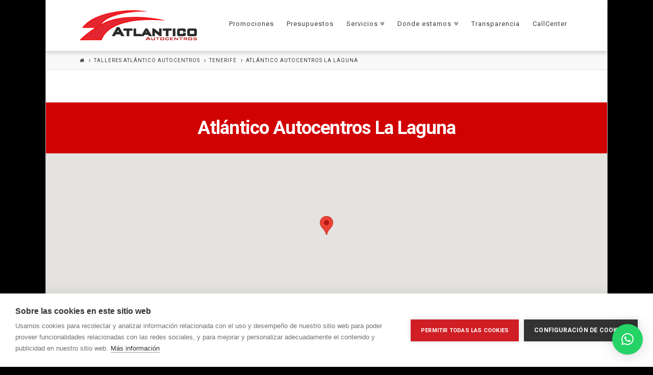

--- FILE ---
content_type: text/html; charset=UTF-8
request_url: https://atlanticoautocentros.com/talleres/tenerife/atlantico-autocentros-la-laguna/
body_size: 28688
content:





<!DOCTYPE html>
<!--[if IE 9]><html class="no-js ie9" lang="es-ES" prefix="og: http://ogp.me/ns# fb: http://ogp.me/ns/fb#"><![endif]-->
<!--[if gt IE 9]><!--><html class="no-js" lang="es-ES" prefix="og: http://ogp.me/ns# fb: http://ogp.me/ns/fb#"><!--<![endif]-->

<head>
  
<meta charset="UTF-8">
<meta name="viewport" content="width=device-width, initial-scale=1.0">
<title>Atlántico Autocentros La Laguna - Taller Neumáticos y Mecánica Tenerife</title>
<link rel="pingback" href="https://atlanticoautocentros.com/xmlrpc.php"><link rel="shortcut icon" href="//atlanticoautocentros.com/wp-content/uploads/2016/03/favicon.png"><link rel="apple-touch-icon-precomposed" href="//atlanticoautocentros.com/wp-content/uploads/2016/03/favicon.png"><meta name="msapplication-TileColor" content="#ffffff"><meta name="msapplication-TileImage" content="//atlanticoautocentros.com/wp-content/uploads/2016/03/favicon.png">
<!-- This site is optimized with the Yoast SEO plugin v5.1 - https://yoast.com/wordpress/plugins/seo/ -->
<meta name="description" content="Taller mécanica y neumaticos. Todo lo necesario para tu vehículo en un mismo lugar. En San Cristobal de la Laguna, Santa Cruz de Tenerife."/>
<link rel="canonical" href="https://atlanticoautocentros.com/talleres/tenerife/atlantico-autocentros-la-laguna/" />
<meta property="og:locale" content="es_ES" />
<meta property="og:type" content="article" />
<meta property="og:title" content="Atlántico Autocentros La Laguna - Taller Neumáticos y Mecánica Tenerife" />
<meta property="og:description" content="Taller mécanica y neumaticos. Todo lo necesario para tu vehículo en un mismo lugar. En San Cristobal de la Laguna, Santa Cruz de Tenerife." />
<meta property="og:url" content="https://atlanticoautocentros.com/talleres/tenerife/atlantico-autocentros-la-laguna/" />
<meta property="og:site_name" content="Atlántico Autocentros" />
<meta property="article:publisher" content="https://www.facebook.com/atlanticoautocentros/" />
<meta property="fb:admins" content="1192512407" />
<meta property="og:image" content="https://atlanticoautocentros.com/wp-content/uploads/2016/01/banners-nitrogeno.jpg" />
<meta property="og:image:secure_url" content="https://atlanticoautocentros.com/wp-content/uploads/2016/01/banners-nitrogeno.jpg" />
<meta property="og:image" content="https://atlanticoautocentros.com/wp-content/uploads/2016/01/banners-neumatico-etiqueta.jpg" />
<meta property="og:image:secure_url" content="https://atlanticoautocentros.com/wp-content/uploads/2016/01/banners-neumatico-etiqueta.jpg" />
<meta property="og:image" content="https://atlanticoautocentros.com/wp-content/uploads/2016/01/banners-servicios.jpg" />
<meta property="og:image:secure_url" content="https://atlanticoautocentros.com/wp-content/uploads/2016/01/banners-servicios.jpg" />
<meta property="og:image" content="https://atlanticoautocentros.com/wp-content/uploads/2015/06/lalaguna-1.jpg" />
<meta property="og:image:secure_url" content="https://atlanticoautocentros.com/wp-content/uploads/2015/06/lalaguna-1.jpg" />
<meta property="og:image" content="https://atlanticoautocentros.com/wp-content/uploads/2015/06/lalaguna-2.jpg" />
<meta property="og:image:secure_url" content="https://atlanticoautocentros.com/wp-content/uploads/2015/06/lalaguna-2.jpg" />
<meta name="twitter:card" content="summary" />
<meta name="twitter:description" content="Taller mécanica y neumaticos. Todo lo necesario para tu vehículo en un mismo lugar. En San Cristobal de la Laguna, Santa Cruz de Tenerife." />
<meta name="twitter:title" content="Atlántico Autocentros La Laguna - Taller Neumáticos y Mecánica Tenerife" />
<meta name="twitter:site" content="@atlanautocentro" />
<meta name="twitter:image" content="https://atlanticoautocentros.com/wp-content/uploads/2016/01/banners-nitrogeno.jpg" />
<meta name="twitter:creator" content="@atlanautocentro" />
<!-- / Yoast SEO plugin. -->

<link rel='dns-prefetch' href='//fonts.googleapis.com' />
<link rel='dns-prefetch' href='//s.w.org' />
<link rel="alternate" type="application/rss+xml" title="Atlántico Autocentros &raquo; Feed" href="https://atlanticoautocentros.com/feed/" />
<link rel="alternate" type="application/rss+xml" title="Atlántico Autocentros &raquo; RSS de los comentarios" href="https://atlanticoautocentros.com/comments/feed/" />
<link rel="alternate" type="application/rss+xml" title="Atlántico Autocentros &raquo; Atlántico Autocentros La Laguna RSS de los comentarios" href="https://atlanticoautocentros.com/talleres/tenerife/atlantico-autocentros-la-laguna/feed/" />
		<script type="text/javascript">
			window._wpemojiSettings = {"baseUrl":"https:\/\/s.w.org\/images\/core\/emoji\/2\/72x72\/","ext":".png","svgUrl":"https:\/\/s.w.org\/images\/core\/emoji\/2\/svg\/","svgExt":".svg","source":{"concatemoji":"https:\/\/atlanticoautocentros.com\/wp-includes\/js\/wp-emoji-release.min.js?ver=4.6.29"}};
			!function(e,o,t){var a,n,r;function i(e){var t=o.createElement("script");t.src=e,t.type="text/javascript",o.getElementsByTagName("head")[0].appendChild(t)}for(r=Array("simple","flag","unicode8","diversity","unicode9"),t.supports={everything:!0,everythingExceptFlag:!0},n=0;n<r.length;n++)t.supports[r[n]]=function(e){var t,a,n=o.createElement("canvas"),r=n.getContext&&n.getContext("2d"),i=String.fromCharCode;if(!r||!r.fillText)return!1;switch(r.textBaseline="top",r.font="600 32px Arial",e){case"flag":return(r.fillText(i(55356,56806,55356,56826),0,0),n.toDataURL().length<3e3)?!1:(r.clearRect(0,0,n.width,n.height),r.fillText(i(55356,57331,65039,8205,55356,57096),0,0),a=n.toDataURL(),r.clearRect(0,0,n.width,n.height),r.fillText(i(55356,57331,55356,57096),0,0),a!==n.toDataURL());case"diversity":return r.fillText(i(55356,57221),0,0),a=(t=r.getImageData(16,16,1,1).data)[0]+","+t[1]+","+t[2]+","+t[3],r.fillText(i(55356,57221,55356,57343),0,0),a!=(t=r.getImageData(16,16,1,1).data)[0]+","+t[1]+","+t[2]+","+t[3];case"simple":return r.fillText(i(55357,56835),0,0),0!==r.getImageData(16,16,1,1).data[0];case"unicode8":return r.fillText(i(55356,57135),0,0),0!==r.getImageData(16,16,1,1).data[0];case"unicode9":return r.fillText(i(55358,56631),0,0),0!==r.getImageData(16,16,1,1).data[0]}return!1}(r[n]),t.supports.everything=t.supports.everything&&t.supports[r[n]],"flag"!==r[n]&&(t.supports.everythingExceptFlag=t.supports.everythingExceptFlag&&t.supports[r[n]]);t.supports.everythingExceptFlag=t.supports.everythingExceptFlag&&!t.supports.flag,t.DOMReady=!1,t.readyCallback=function(){t.DOMReady=!0},t.supports.everything||(a=function(){t.readyCallback()},o.addEventListener?(o.addEventListener("DOMContentLoaded",a,!1),e.addEventListener("load",a,!1)):(e.attachEvent("onload",a),o.attachEvent("onreadystatechange",function(){"complete"===o.readyState&&t.readyCallback()})),(a=t.source||{}).concatemoji?i(a.concatemoji):a.wpemoji&&a.twemoji&&(i(a.twemoji),i(a.wpemoji)))}(window,document,window._wpemojiSettings);
		</script>
		<style type="text/css">
img.wp-smiley,
img.emoji {
	display: inline !important;
	border: none !important;
	box-shadow: none !important;
	height: 1em !important;
	width: 1em !important;
	margin: 0 .07em !important;
	vertical-align: -0.1em !important;
	background: none !important;
	padding: 0 !important;
}
</style>
<link rel='stylesheet' id='colorbox-theme2-css'  href='https://atlanticoautocentros.com/wp-content/plugins/ewsel-lightbox-for-galleries/colorbox/theme2/colorbox.css?ver=1.3.14' type='text/css' media='screen' />
<link rel='stylesheet' id='cookie-notice-front-css'  href='https://atlanticoautocentros.com/wp-content/plugins/cookie-notice/css/front.min.css?ver=4.6.29' type='text/css' media='all' />
<link rel='stylesheet' id='easy_author_image-css'  href='https://atlanticoautocentros.com/wp-content/plugins/easy-author-image/css/easy-author-image.css?ver=4.6.29' type='text/css' media='all' />
<link rel='stylesheet' id='rs-plugin-settings-css'  href='https://atlanticoautocentros.com/wp-content/plugins/revslider/public/assets/css/settings.css?ver=5.2.6' type='text/css' media='all' />
<style id='rs-plugin-settings-inline-css' type='text/css'>
.tp-caption a{color:#ff7302;text-shadow:none;-webkit-transition:all 0.2s ease-out;-moz-transition:all 0.2s ease-out;-o-transition:all 0.2s ease-out;-ms-transition:all 0.2s ease-out}.tp-caption a:hover{color:#ffa902}
</style>
<link rel='stylesheet' id='x-stack-css'  href='https://atlanticoautocentros.com/wp-content/themes/x/framework/css/dist/site/stacks/integrity-light.css?ver=4.6.2' type='text/css' media='all' />
<link rel='stylesheet' id='x-child-css'  href='https://atlanticoautocentros.com/wp-content/themes/x-child/style.css?ver=4.6.2' type='text/css' media='all' />
<link rel='stylesheet' id='x-google-fonts-css'  href='//fonts.googleapis.com/css?family=Roboto%3A400%2C400italic%2C700%2C700italic%7CRoboto+Condensed%3A400&#038;subset=latin%2Clatin-ext&#038;ver=4.6.2' type='text/css' media='all' />
<link rel='stylesheet' id='x-fa-icon-classes-css'  href='https://atlanticoautocentros.com/wp-content/plugins/cornerstone/assets/dist/css/site/fa-icon-classes.css?ver=1.3.2' type='text/css' media='all' />
<link rel='stylesheet' id='cff-css'  href='https://atlanticoautocentros.com/wp-content/plugins/custom-facebook-feed/assets/css/cff-style.min.css?ver=4.1.8' type='text/css' media='all' />
<link rel='stylesheet' id='sb-font-awesome-css'  href='https://atlanticoautocentros.com/wp-content/plugins/custom-facebook-feed/assets/css/font-awesome.min.css?ver=4.7.0' type='text/css' media='all' />
<link rel='stylesheet' id='newsletter-css'  href='https://atlanticoautocentros.com/wp-content/plugins/newsletter/style.css?ver=7.7.0' type='text/css' media='all' />
<link rel='stylesheet' id='qlwapp-css'  href='https://atlanticoautocentros.com/wp-content/plugins/wp-whatsapp-chat/assets/frontend/css/frontend.css?ver=4.8.0' type='text/css' media='all' />
<link rel='stylesheet' id='cf-front-css'  href='https://atlanticoautocentros.com/wp-content/plugins/caldera-forms/assets/build/css/caldera-forms-front.min.css?ver=1.5.3.1' type='text/css' media='all' />
<script>if (document.location.protocol != "https:") {document.location = document.URL.replace(/^http:/i, "https:");}</script><script type='text/javascript' src='https://atlanticoautocentros.com/wp-includes/js/jquery/jquery.js?ver=1.12.4'></script>
<script type='text/javascript' src='https://atlanticoautocentros.com/wp-includes/js/jquery/jquery-migrate.min.js?ver=1.4.1'></script>
<script type='text/javascript' src='https://atlanticoautocentros.com/wp-content/plugins/ewsel-lightbox-for-galleries/colorbox/jquery.colorbox-min.js?ver=1.3.14'></script>
<script type='text/javascript'>
/* <![CDATA[ */
var cnArgs = {"ajaxurl":"https:\/\/atlanticoautocentros.com\/wp-admin\/admin-ajax.php","hideEffect":"fade","onScroll":"no","onScrollOffset":"100","cookieName":"cookie_notice_accepted","cookieValue":"true","cookieTime":"2592000","cookiePath":"\/","cookieDomain":"","redirection":"","cache":"","refuse":"no","revoke_cookies":"0","revoke_cookies_opt":"automatic","secure":"1"};
/* ]]> */
</script>
<script type='text/javascript' src='https://atlanticoautocentros.com/wp-content/plugins/cookie-notice/js/front.min.js?ver=1.2.46'></script>
<script type='text/javascript' src='https://atlanticoautocentros.com/wp-content/themes/x/framework/js/dist/site/x-head.min.js?ver=4.6.2'></script>
<script type='text/javascript' src='https://atlanticoautocentros.com/wp-content/plugins/cornerstone/assets/dist/js/site/cs-head.min.js?ver=1.3.2'></script>
<link rel='https://api.w.org/' href='https://atlanticoautocentros.com/wp-json/' />
<link rel='shortlink' href='https://atlanticoautocentros.com/?p=370' />
<link rel="alternate" type="application/json+oembed" href="https://atlanticoautocentros.com/wp-json/oembed/1.0/embed?url=https%3A%2F%2Fatlanticoautocentros.com%2Ftalleres%2Ftenerife%2Fatlantico-autocentros-la-laguna%2F" />
<link rel="alternate" type="text/xml+oembed" href="https://atlanticoautocentros.com/wp-json/oembed/1.0/embed?url=https%3A%2F%2Fatlanticoautocentros.com%2Ftalleres%2Ftenerife%2Fatlantico-autocentros-la-laguna%2F&#038;format=xml" />
		<meta name="abstract" content="Talleres Atlántico Autocentros - First Stop">
		<meta name="author" content="Perishable">
		<meta name="classification" content="Consejos, Kit de consejos, Notas de Prensa, Noticias, Sin categoría">
		<meta name="copyright" content="Copyright Atlántico Autocentros - All rights Reserved.">
		<meta name="designer" content="Themeco">
		<meta name="distribution" content="Global">
		<meta name="language" content="es-ES">
		<meta name="publisher" content="Atlántico Autocentros">
		<meta name="rating" content="General">
		<meta name="resource-type" content="Document">
		<meta name="revisit-after" content="3">
		<meta name="subject" content="Consejos, Kit de consejos, Notas de Prensa, Noticias, Sin categoría">
		<meta name="template" content="X – Child Theme">
		<meta name="robots" content="index,follow">
		<script src="https://cdn.cookiehub.eu/c2/088eac2b.js"></script>
<script type="text/javascript">
document.addEventListener("DOMContentLoaded", function(event) {
var cpm = {};
window.cookiehub.load(cpm);
});
</script>
<!-- Google tag (gtag.js) -->
<script src="https://www.googletagmanager.com/gtag/js?id=G-C8E3YXRBMZ"></script>
<script>
  window.dataLayer = window.dataLayer || [];
  function gtag(){dataLayer.push(arguments);}
  gtag('js', new Date());

  gtag('config', 'G-C8E3YXRBMZ');
</script>



<!-- This site is optimized with the Schema plugin v1.7.9.5 - https://schema.press -->
<script type="application/ld+json">{"@context":"https:\/\/schema.org\/","@type":"Article","mainEntityOfPage":{"@type":"WebPage","@id":"https:\/\/atlanticoautocentros.com\/talleres\/tenerife\/atlantico-autocentros-la-laguna\/"},"url":"https:\/\/atlanticoautocentros.com\/talleres\/tenerife\/atlantico-autocentros-la-laguna\/","headline":"Atlántico Autocentros La Laguna","datePublished":"2015-06-11T09:46:48+00:00","dateModified":"2025-03-17T13:48:11+00:00","publisher":{"@type":"Organization","@id":"https:\/\/atlanticoautocentros.com#organization","name":"Atlántico Autocentros - First Stop","logo":{"@type":"ImageObject","url":"https:\/\/atlanticoautocentros.com\/wp-content\/uploads\/2015\/06\/logo_black.png","width":600,"height":60}},"image":{"@type":"ImageObject","url":"https:\/\/atlanticoautocentros.com\/wp-content\/uploads\/2016\/01\/banners-nitrogeno.jpg","width":696,"height":"1212"},"description":"Atlántico Autocentros La LagunaDepartamento de Ventas: Personal cualificado: José Sánchez Mota Conocido como José Mota, es un humorista, actor, director y guionista español. Miembro, junto a Juan Antonio Muñoz, del dúo humorístico Cruz y Raya entre 1989 y 2007.Envíe un mensaje al Taller Información básica de protección de datos","author":{"@type":"Person","name":"Nast Díaz","url":"https:\/\/atlanticoautocentros.com\/author\/nast-diaz\/"}}</script>


<!-- Facebook Pixel Code -->
<script type='text/javascript'>
!function(f,b,e,v,n,t,s){if(f.fbq)return;n=f.fbq=function(){n.callMethod?
n.callMethod.apply(n,arguments):n.queue.push(arguments)};if(!f._fbq)f._fbq=n;
n.push=n;n.loaded=!0;n.version='2.0';n.queue=[];t=b.createElement(e);t.async=!0;
t.src=v;s=b.getElementsByTagName(e)[0];s.parentNode.insertBefore(t,s)}(window,
document,'script','https://connect.facebook.net/en_US/fbevents.js');
</script>
<!-- End Facebook Pixel Code -->
<script type='text/javascript'>
  fbq('init', '960119860736008', [], {
    "agent": "wordpress-4.6.29-1.7.25"
});
</script><script type='text/javascript'>
  fbq('track', 'PageView', []);
</script>
<!-- Facebook Pixel Code -->
<noscript>
<img height="1" width="1" style="display:none" alt="fbpx"
src="https://www.facebook.com/tr?id=960119860736008&ev=PageView&noscript=1" />
</noscript>
<!-- End Facebook Pixel Code -->
<!-- Ewsel Lightbox For Galleries v1.0.7 | http://www.ewsel.com/plugin/ewsel-lightbox-for-galleries/ -->
<script type="text/javascript">
// <![CDATA[
	jQuery(document).ready(function($){
		$(".gallery").each(function(index, obj){
			var galleryid = Math.floor(Math.random()*10000);
			$(obj).find("a").colorbox({rel:galleryid, maxWidth:"95%", maxHeight:"95%"});
		});
		$("a.lightbox").colorbox({maxWidth:"95%", maxHeight:"95%"});
	});
// ]]>
</script>
<!--[if lte IE 9]><link rel="stylesheet" type="text/css" href="https://atlanticoautocentros.com/wp-content/plugins/js_composer/assets/css/vc_lte_ie9.min.css" media="screen"><![endif]--><!--[if IE  8]><link rel="stylesheet" type="text/css" href="https://atlanticoautocentros.com/wp-content/plugins/js_composer/assets/css/vc-ie8.min.css" media="screen"><![endif]-->      <meta name="onesignal" content="wordpress-plugin"/>
            <script>

      window.OneSignal = window.OneSignal || [];

      OneSignal.push( function() {
        OneSignal.SERVICE_WORKER_UPDATER_PATH = "OneSignalSDKUpdaterWorker.js.php";
                      OneSignal.SERVICE_WORKER_PATH = "OneSignalSDKWorker.js.php";
                      OneSignal.SERVICE_WORKER_PARAM = { scope: "/" };
        OneSignal.setDefaultNotificationUrl("https://atlanticoautocentros.com");
        var oneSignal_options = {};
        window._oneSignalInitOptions = oneSignal_options;

        oneSignal_options['wordpress'] = true;
oneSignal_options['appId'] = '0f0da13e-afec-48b7-9349-f396f2b5b684';
oneSignal_options['allowLocalhostAsSecureOrigin'] = true;
oneSignal_options['welcomeNotification'] = { };
oneSignal_options['welcomeNotification']['title'] = "";
oneSignal_options['welcomeNotification']['message'] = "Gracias por suscribirte!";
oneSignal_options['path'] = "https://atlanticoautocentros.com/wp-content/plugins/onesignal-free-web-push-notifications/sdk_files/";
oneSignal_options['safari_web_id'] = "web.onesignal.auto.4ed01e00-f557-41b7-a4bd-c51172d553fd";
oneSignal_options['persistNotification'] = false;
oneSignal_options['promptOptions'] = { };
oneSignal_options['promptOptions']['actionMessage'] = "Quieres estar al tanto de nuestras novedades. Recíbelas el primero";
oneSignal_options['promptOptions']['exampleNotificationTitleDesktop'] = "Atlantico Autocentros";
oneSignal_options['promptOptions']['exampleNotificationMessageDesktop'] = "Estas notificaciones apareceran en tu escritorio";
oneSignal_options['promptOptions']['exampleNotificationTitleMobile'] = "Nortificación";
oneSignal_options['promptOptions']['exampleNotificationMessageMobile'] = "Nortificación";
oneSignal_options['promptOptions']['acceptButtonText'] = "Si";
oneSignal_options['promptOptions']['cancelButtonText'] = "No gracias";
oneSignal_options['promptOptions']['siteName'] = "https://atlanticoautocentros.com";
oneSignal_options['promptOptions']['autoAcceptTitle'] = "Pulsa Permitir";
                OneSignal.init(window._oneSignalInitOptions);
                OneSignal.showSlidedownPrompt();      });

      function documentInitOneSignal() {
        var oneSignal_elements = document.getElementsByClassName("OneSignal-prompt");

        var oneSignalLinkClickHandler = function(event) { OneSignal.push(['registerForPushNotifications']); event.preventDefault(); };        for(var i = 0; i < oneSignal_elements.length; i++)
          oneSignal_elements[i].addEventListener('click', oneSignalLinkClickHandler, false);
      }

      if (document.readyState === 'complete') {
           documentInitOneSignal();
      }
      else {
           window.addEventListener("load", function(event){
               documentInitOneSignal();
          });
      }
    </script>
<script type="text/javascript" src="https://atlanticoautocentros.com/wp-content/plugins/si-captcha-for-wordpress/captcha/si_captcha.js?ver=1769941810"></script>
<!-- begin SI CAPTCHA Anti-Spam - login/register form style -->
<style type="text/css">
.si_captcha_small { width:175px; height:45px; padding-top:10px; padding-bottom:10px; }
.si_captcha_large { width:250px; height:60px; padding-top:10px; padding-bottom:10px; }
img#si_image_com { border-style:none; margin:0; padding-right:5px; float:left; }
img#si_image_reg { border-style:none; margin:0; padding-right:5px; float:left; }
img#si_image_log { border-style:none; margin:0; padding-right:5px; float:left; }
img#si_image_side_login { border-style:none; margin:0; padding-right:5px; float:left; }
img#si_image_checkout { border-style:none; margin:0; padding-right:5px; float:left; }
img#si_image_jetpack { border-style:none; margin:0; padding-right:5px; float:left; }
img#si_image_bbpress_topic { border-style:none; margin:0; padding-right:5px; float:left; }
.si_captcha_refresh { border-style:none; margin:0; vertical-align:bottom; }
div#si_captcha_input { display:block; padding-top:15px; padding-bottom:5px; }
label#si_captcha_code_label { margin:0; }
input#si_captcha_code_input { width:65px; }
p#si_captcha_code_p { clear: left; padding-top:10px; }
.si-captcha-jetpack-error { color:#DC3232; }
</style>
<!-- end SI CAPTCHA Anti-Spam - login/register form style -->
<meta property="fb:app_id" content="670389731812753"><!-- Call Now Button 1.4.0 (https://callnowbutton.com) [renderer:noop]-->
            <style>
              :root { 
                --qlwapp-scheme-brand:#25d366;--qlwapp-scheme-text:#ffffff;--qlwapp-scheme-qlwapp_scheme_form_nonce:5ebda71175;--qlwapp-scheme-_wp_http_referer:/wp-admin/admin.php?page=qlwapp_scheme;              }
                                #qlwapp .qlwapp-toggle,
                  #qlwapp .qlwapp-box .qlwapp-header,
                  #qlwapp .qlwapp-box .qlwapp-user,
                  #qlwapp .qlwapp-box .qlwapp-user:before {
                    background-color: var(--qlwapp-scheme-brand);  
                  }
                                              #qlwapp .qlwapp-toggle,
                  #qlwapp .qlwapp-toggle .qlwapp-icon,
                  #qlwapp .qlwapp-toggle .qlwapp-text,
                  #qlwapp .qlwapp-box .qlwapp-header,
                  #qlwapp .qlwapp-box .qlwapp-user {
                    color: var(--qlwapp-scheme-text);
                  }
                          </style>
            <noscript><style type="text/css"> .wpb_animate_when_almost_visible { opacity: 1; }</style></noscript><style id="x-generated-css" type="text/css">a,h1 a:hover,h2 a:hover,h3 a:hover,h4 a:hover,h5 a:hover,h6 a:hover,.x-topbar .p-info a:hover,.x-breadcrumb-wrap a:hover,.widget ul li a:hover,.widget ol li a:hover,.widget.widget_text ul li a,.widget.widget_text ol li a,.widget_nav_menu .current-menu-item > a,.x-widgetbar .widget ul li a:hover,.x-accordion-heading .x-accordion-toggle:hover,.x-comment-author a:hover,.x-comment-time:hover,.x-recent-posts a:hover .h-recent-posts{color:#e22630;}a:hover,.widget.widget_text ul li a:hover,.widget.widget_text ol li a:hover,.x-twitter-widget ul li a:hover{color:#a81414;}.rev_slider_wrapper,a.x-img-thumbnail:hover,.x-slider-container.below,.page-template-template-blank-3-php .x-slider-container.above,.page-template-template-blank-6-php .x-slider-container.above{border-color:#e22630;}.entry-thumb:before,.x-pagination span.current,.flex-direction-nav a,.flex-control-nav a:hover,.flex-control-nav a.flex-active,.mejs-time-current,.x-dropcap,.x-skill-bar .bar,.x-pricing-column.featured h2,.h-comments-title small,.x-entry-share .x-share:hover,.x-highlight,.x-recent-posts .x-recent-posts-img:after{background-color:#e22630;}.x-nav-tabs > .active > a,.x-nav-tabs > .active > a:hover{box-shadow:inset 0 3px 0 0 #e22630;}.x-main{width:69.536945%;}.x-sidebar{width:25.536945%;}.x-topbar .p-info,.x-topbar .p-info a,.x-navbar .desktop .x-nav > li > a,.x-navbar .desktop .sub-menu a,.x-navbar .mobile .x-nav li > a,.x-breadcrumb-wrap a,.x-breadcrumbs .delimiter{color:#3d3d3d;}.x-navbar .desktop .x-nav > li > a:hover,.x-navbar .desktop .x-nav > .x-active > a,.x-navbar .desktop .x-nav > .current-menu-item > a,.x-navbar .desktop .sub-menu a:hover,.x-navbar .desktop .sub-menu .x-active > a,.x-navbar .desktop .sub-menu .current-menu-item > a,.x-navbar .desktop .x-nav .x-megamenu > .sub-menu > li > a,.x-navbar .mobile .x-nav li > a:hover,.x-navbar .mobile .x-nav .x-active > a,.x-navbar .mobile .x-nav .current-menu-item > a{color:#e22630;}.x-navbar .desktop .x-nav > li > a:hover,.x-navbar .desktop .x-nav > .x-active > a,.x-navbar .desktop .x-nav > .current-menu-item > a{box-shadow:inset 0 4px 0 0 #e22630;}.x-navbar .desktop .x-nav > li > a{height:100px;padding-top:40px;}.x-navbar-fixed-top-active .x-navbar-wrap{margin-bottom:1px;}.x-navbar .desktop .x-nav > li ul{top:85px;;}.x-comment-author,.x-comment-time,.comment-form-author label,.comment-form-email label,.comment-form-url label,.comment-form-rating label,.comment-form-comment label,.widget_calendar #wp-calendar caption,.widget.widget_rss li .rsswidget{font-family:Roboto;font-weight:700;}.p-landmark-sub,.p-meta,input,button,select,textarea{font-family:Roboto;}.widget ul li a,.widget ol li a,.x-comment-time{color:#909090;}.widget_text ol li a,.widget_text ul li a{color:#e22630;}.widget_text ol li a:hover,.widget_text ul li a:hover{color:#a81414;}.comment-form-author label,.comment-form-email label,.comment-form-url label,.comment-form-rating label,.comment-form-comment label,.widget_calendar #wp-calendar th,.p-landmark-sub strong,.widget_tag_cloud .tagcloud a:hover,.widget_tag_cloud .tagcloud a:active,.entry-footer a:hover,.entry-footer a:active,.x-breadcrumbs .current,.x-comment-author,.x-comment-author a{color:#373737;}.widget_calendar #wp-calendar th{border-color:#373737;}.h-feature-headline span i{background-color:#373737;}@media (max-width:979px){.x-navbar-fixed-top-active .x-navbar-wrap{margin-bottom:0;}}body{font-size:14px;font-style:normal;font-weight:400;color:#909090;background-color:hsl(0,0%,0%);}a:focus,select:focus,input[type="file"]:focus,input[type="radio"]:focus,input[type="submit"]:focus,input[type="checkbox"]:focus{outline:thin dotted #333;outline:5px auto #e22630;outline-offset:-1px;}h1,h2,h3,h4,h5,h6,.h1,.h2,.h3,.h4,.h5,.h6{font-family:"Roboto",sans-serif;font-style:normal;font-weight:700;}h1,.h1{letter-spacing:-0.017em;}h2,.h2{letter-spacing:-0.023em;}h3,.h3{letter-spacing:-0.029em;}h4,.h4{letter-spacing:-0.039em;}h5,.h5{letter-spacing:-0.044em;}h6,.h6{letter-spacing:-0.067em;}.w-h{font-weight:700 !important;}.x-container.width{width:88%;}.x-container.max{max-width:1100px;}.site,.x-navbar.x-navbar-fixed-top.x-container.max.width{width:88%;max-width:1100px;}.x-main.full{float:none;display:block;width:auto;}@media (max-width:979px){.x-main.full,.x-main.left,.x-main.right,.x-sidebar.left,.x-sidebar.right{float:none;display:block;width:auto !important;}}.entry-header,.entry-content{font-size:16px;}body,input,button,select,textarea{font-family:"Roboto",sans-serif;}h1,h2,h3,h4,h5,h6,.h1,.h2,.h3,.h4,.h5,.h6,h1 a,h2 a,h3 a,h4 a,h5 a,h6 a,.h1 a,.h2 a,.h3 a,.h4 a,.h5 a,.h6 a,blockquote{color:#373737;}.cfc-h-tx{color:#373737 !important;}.cfc-h-bd{border-color:#373737 !important;}.cfc-h-bg{background-color:#373737 !important;}.cfc-b-tx{color:#909090 !important;}.cfc-b-bd{border-color:#909090 !important;}.cfc-b-bg{background-color:#909090 !important;}body.x-navbar-fixed-top-active .x-navbar-wrap{height:100px;}.x-navbar-inner{min-height:100px;}.x-brand{margin-top:20px;font-family:"Roboto Condensed",sans-serif;font-size:36px;font-style:normal;font-weight:400;letter-spacing:0em;color:#ffffff;}.x-brand:hover,.x-brand:focus{color:#ffffff;}.x-navbar .x-nav-wrap .x-nav > li > a{font-family:"Roboto",sans-serif;font-style:normal;font-weight:400;letter-spacing:0.077em;}.x-navbar .desktop .x-nav > li > a{font-size:13px;}.x-navbar .desktop .x-nav > li > a:not(.x-btn-navbar-woocommerce){padding-left:13px;padding-right:13px;}.x-navbar .desktop .x-nav > li > a > span{margin-right:-0.077em;}.x-btn-navbar{margin-top:18px;}.x-btn-navbar,.x-btn-navbar.collapsed{font-size:18px;}@media (max-width:979px){.x-navbar.x-navbar-fixed-top.x-container.max.width{left:0;right:0;width:100%;}body.x-navbar-fixed-top-active .x-navbar-wrap{height:auto;}.x-widgetbar{left:0;right:0;}}.x-btn,.button,[type="submit"]{color:hsl(0,0%,100%);border-color:hsl(0,0%,100%);background-color:hsl(0,0%,6%);text-shadow:0 0.075em 0.075em rgba(0,0,0,0.5);padding:0.579em 1.105em 0.842em;font-size:19px;}.x-btn:hover,.button:hover,[type="submit"]:hover{color:hsl(0,0%,100%);border-color:hsl(0,0%,100%);background-color:hsl(0,95%,37%);text-shadow:0 0.075em 0.075em rgba(0,0,0,0.5);}.x-btn.x-btn-real,.x-btn.x-btn-real:hover{margin-bottom:0.25em;text-shadow:0 0.075em 0.075em rgba(0,0,0,0.65);}.x-btn.x-btn-real{box-shadow:0 0.25em 0 0 #ed44a9,0 4px 9px rgba(0,0,0,0.75);}.x-btn.x-btn-real:hover{box-shadow:0 0.25em 0 0 #c41d7c,0 4px 9px rgba(0,0,0,0.75);}.x-btn.x-btn-flat,.x-btn.x-btn-flat:hover{margin-bottom:0;text-shadow:0 0.075em 0.075em rgba(0,0,0,0.65);box-shadow:none;}.x-btn.x-btn-transparent,.x-btn.x-btn-transparent:hover{margin-bottom:0;border-width:3px;text-shadow:none;text-transform:uppercase;background-color:transparent;box-shadow:none;}
.x-subscribe-form {
  position: relative;
}

.x-subscribe-form h1 {
  font-size: 1.75em;
  margin: 0 0 0.5em;
}

.x-subscribe-form label {
  margin: 0 0 0.375em;
  font-size: 0.85em;
  line-height: 1;
}

.x-subscribe-form label > span {
  position: relative;
}

.x-subscribe-form label .required {
  position: absolute;
  top: -0.1em;
  font-size: 1.5em;
}

.x-subscribe-form input[type="text"],
.x-subscribe-form input[type="email"] {
  width: 100%;
  margin-bottom: 1.25em;
  font-size: inherit;
}

.x-subscribe-form input[type="submit"] {
  display: inline-block;
  width: 100%;
  margin-top: 0.25em;
  font-size: inherit;
}

.x-subscribe-form input[type="submit"]:focus {
  outline: 0;
}

.x-subscribe-form .x-subscribe-form-alert-wrap {
  margin-top: 1.25em;
  font-size: inherit;
}.text-white h2,
.text-white h2 a,
.text-white h2 a:hover,
.text-white p,
.text-white .x-btn {
  color: #fff;
}

.text-white .x-btn {
  border-color: #fff;
}

.text-white h2 a:hover,
.text-white .x-btn:hover {
  opacity: 0.75;
}

.x-flexslider {
  background-color: transparent;
}

.x-colophon.top {
background:#4f4f4f;
color:#ededed;
}
.x-colophon.top a {
color:#ddd;
}
.x-colophon.top a:hover {
color:#e22630;
}
.x-colophon.top .tagcloud a:hover {
color:#fff;
}
.x-colophon.top .h-widget {
color:#f1f1f1;
}

.x-colophon .widget ul li {
background:transparent;
}

.x-colophon .widget ul {
border:none;
}
.x-colophon .widget ul>li {
border:none;
}
.x-topbar .p-info {
margin:0;
padding:7px 0;
font-size:14px;
padding-left:113px;
}
.x-topbar .p-info {
padding-left:0;
}
.button-header {
display:block;
position:absolute;
width:46px;
height:46px;
background:#E22630;
top:0;
font-size:26px;
text-align:center;
line-height:46px;
}
.button-header:hover {
background-color:#666;
}
.button-header.access {
left:0;
border-right:1px solid #ED9090;
}
.button-header.users {
left:46px;
}

@media (max-width: 767px) {
  .x-topbar .p-info {
   padding-left:0;
   padding-top:46px;
  }
  .button-header {
   left:50% !important;
  }
  .button-header.access {
   margin-left:-47px;
  }
  .responsive-separator {
   display:none;
  }
  .contact-header {
   display:block;
   text-align:center;
  }
  .backstretch {display:none;}
  .site {width:100%; box-shadow:none;}
}

.x-navbar {
box-shadow: 0 5px 5px rgba(0,0,0,.1);
}
@media (max-width: 368px) {
.x-navbar .x-brand { 
   max-width: 200px;
   width: 70%;
}
}
.caldera-grid .form-group.small .form-control { padding: 6px 0;}
.caldera-grid .align-center {text-align:center;}

.site { 
box-shadow: 0 0 10px rgba(0,0,0,.8);
}

.x-colophon.bottom { padding: 20px 0;}

.home-nl-email {
padding: 12px 16px !important;
border: none !important;
font-size:18px !important;
line-height:20px !important;
margin-top:8px !important;
}

.pedir-presupuesto .row { padding:0 20px;}
.pedir-presupuesto .row:nth-of-type(5), .pedir-presupuesto .row:nth-of-type(6), .pedir-presupuesto .row:nth-of-type(19), .pedir-presupuesto .row:nth-of-type(20) { background:#f1f1f1; padding:10px 20px 20px;}

.caldera-grid [type="submit"]  {
color: #fff;
font-size:19px;
}
.caldera-grid [type="submit"]:hover {
color:#a81414;
}
.x-btn, .button, [type="submit"],
.x-btn:hover, .button:hover, [type="submit"]:hover {text-shadow:none; line-height:1em;}


.x-megamenu.hidden-wrap {padding-top:0 !important;}

.x-megamenu.hidden-wrap > a {display:none !important;}

.desktop .mobile-only { display:none !important;}

.caldera-grid .x-btn[type="submit"]:hover {color:#fff;}

.cform-grey-box { background:#eee; padding:15px 20px; }

/* Telefonos */

.address-block .x-feature-box .x-feature-box-content .x-feature-box-text a:link,
.address-block .x-feature-box .x-feature-box-content .x-feature-box-text a:visited,
.address-block .x-feature-box .x-feature-box-content .x-feature-box-text a:hover,
.address-block .x-feature-box .x-feature-box-content .x-feature-box-text a:active {color:#fff !important; text-decoration:none !important;}

.x-promo {
   cursor: pointer;
}

.apertura a {
  color: #c92300;
  font-weight: bold;
}</style><style id="cornerstone-custom-page-css" type="text/css"> .slider-marginless .with-container {padding:0;border:0;margin:0;}.address-block .x-feature-box .x-feature-box-content {padding-top:10px !important;}</style><!-- Global site tag (gtag.js) - Google Analytics -->
<script></script>
<script>
  window.dataLayer = window.dataLayer || [];
  function gtag(){dataLayer.push(arguments);}
  gtag('js', new Date());

  gtag('config', 'UA-109988829-1');
</script></head>

<body data-rsssl=1 class="page page-id-370 page-child parent-pageid-1088 page-template page-template-template-blank-4 page-template-template-blank-4-php cookies-not-set x-integrity x-integrity-light x-navbar-fixed-top-active x-boxed-layout-active x-sidebar-content-active x-portfolio-meta-disabled wpb-js-composer js-comp-ver-4.12 vc_responsive x-v4_6_2 x-child-theme-active cornerstone-v1_3_2">

  
    <div id="fb-root"></div>

    <script>
      window.fbAsyncInit = function() {
        FB.init({
          appId   : '670389731812753',
          xfbml   : true,
          version : 'v2.1'
        });
      };

      (function(d, s, id){
         var js, fjs = d.getElementsByTagName(s)[0];
         if (d.getElementById(id)) {return;}
         js = d.createElement(s); js.id = id;
         js.src = "//connect.facebook.net/en_US/sdk.js";
         fjs.parentNode.insertBefore(js, fjs);
       }(document, 'script', 'facebook-jssdk'));
    </script>

  
  <div id="top" class="site">

  
  
  <header class="masthead masthead-inline" role="banner">
    
    

  <div class="x-navbar-wrap">
    <div class="x-navbar">
      <div class="x-navbar-inner">
        <div class="x-container max width">
          
<h1 class="visually-hidden">Atlántico Autocentros</h1>
<a href="https://atlanticoautocentros.com/" class="x-brand img" title="Talleres Atlántico Autocentros - First Stop">
  <img src="//atlanticoautocentros.com/wp-content/uploads/2015/06/logo_black.png" alt="Talleres Atlántico Autocentros - First Stop"></a>           
<a href="#" class="x-btn-navbar collapsed" data-toggle="collapse" data-target=".x-nav-wrap.mobile">
  <i class="x-icon-bars" data-x-icon="&#xf0c9;"></i>
  <span class="visually-hidden">Navigation</span>
</a>

<nav class="x-nav-wrap desktop" role="navigation">
  <ul id="menu-menu-principal" class="x-nav"><li id="menu-item-2693" class="menu-item menu-item-type-custom menu-item-object-custom menu-item-2693"><a href="https://atlanticoautocentros.com/promocion/"><span>Promociones</span></a></li>
<li id="menu-item-5136" class="menu-item menu-item-type-custom menu-item-object-custom menu-item-5136"><a href="https://atlanticoautocentros.com/presupuesto-online"><span>Presupuestos</span></a></li>
<li id="menu-item-5173" class="menu-item menu-item-type-custom menu-item-object-custom menu-item-has-children menu-item-5173"><a href="#"><span>Servicios</span></a>
<ul class="sub-menu">
	<li id="menu-item-5172" class="menu-item menu-item-type-post_type menu-item-object-page menu-item-5172"><a href="https://atlanticoautocentros.com/servicios/planes-de-mantenimiento/"><span>Planes de Mantenimiento</span></a></li>
</ul>
</li>
<li id="menu-item-327" class="x-megamenu col-3 menu-item menu-item-type-post_type menu-item-object-page current-page-ancestor current-menu-ancestor current_page_ancestor menu-item-has-children menu-item-327"><a href="https://atlanticoautocentros.com/talleres/"><span>Donde estamos</span></a>
<ul class="sub-menu">
	<li id="menu-item-1095" class="menu-item menu-item-type-post_type menu-item-object-page current-page-ancestor current-menu-ancestor current-menu-parent current-page-parent current_page_parent current_page_ancestor menu-item-has-children menu-item-1095"><a href="https://atlanticoautocentros.com/talleres/tenerife/"><span>Tenerife</span></a>
	<ul class="sub-menu">
		<li id="menu-item-3011" class="menu-item menu-item-type-post_type menu-item-object-page menu-item-3011"><a href="https://atlanticoautocentros.com/talleres/tenerife/atlantico-autocentros-los-majuelos/"><span>Los Majuelos</span></a></li>
		<li id="menu-item-783" class="menu-item menu-item-type-post_type menu-item-object-page menu-item-783"><a href="https://atlanticoautocentros.com/talleres/tenerife/atlantico-autocentros-el-rosario/"><span>El Rosario</span></a></li>
		<li id="menu-item-786" class="menu-item menu-item-type-post_type menu-item-object-page current-menu-item page_item page-item-370 current_page_item menu-item-786"><a href="https://atlanticoautocentros.com/talleres/tenerife/atlantico-autocentros-la-laguna/"><span>La Laguna</span></a></li>
		<li id="menu-item-4499" class="menu-item menu-item-type-post_type menu-item-object-page menu-item-4499"><a href="https://atlanticoautocentros.com/talleres/tenerife/atlantico-autocentros-costa-sur/"><span>Poligono Costa Sur</span></a></li>
		<li id="menu-item-791" class="menu-item menu-item-type-post_type menu-item-object-page menu-item-791"><a href="https://atlanticoautocentros.com/talleres/tenerife/atlantico-autocentros-santa-cruz/"><span>Santa Cruz</span></a></li>
		<li id="menu-item-787" class="menu-item menu-item-type-post_type menu-item-object-page menu-item-787"><a href="https://atlanticoautocentros.com/talleres/tenerife/atlantico-autocentros-la-orotava/"><span>La Orotava</span></a></li>
		<li id="menu-item-792" class="menu-item menu-item-type-post_type menu-item-object-page menu-item-792"><a href="https://atlanticoautocentros.com/talleres/tenerife/atlantico-autocentros-valle-san-lorenzo/"><span>Valle San Lorenzo</span></a></li>
		<li id="menu-item-4251" class="menu-item menu-item-type-post_type menu-item-object-page menu-item-4251"><a href="https://atlanticoautocentros.com/talleres/tenerife/atlantico-autocentros-adeje/"><span>Adeje</span></a></li>
		<li id="menu-item-5113" class="apertura menu-item menu-item-type-post_type menu-item-object-page menu-item-5113"><a href="https://atlanticoautocentros.com/talleres/tenerife/atlantico-autocentros-chafiras/"><span>Las Chafiras (nueva apertura)</span></a></li>
		<li id="menu-item-4371" class="menu-item menu-item-type-post_type menu-item-object-page menu-item-4371"><a href="https://atlanticoautocentros.com/talleres/tenerife/atlantico-autocentros-icod/"><span>Icod</span></a></li>
		<li id="menu-item-1026" class="menu-item menu-item-type-post_type menu-item-object-page menu-item-1026"><a href="https://atlanticoautocentros.com/talleres/tenerife/atlantico-autocentros-industrial/"><span>Industrial</span></a></li>
	</ul>
</li>
	<li id="menu-item-1096" class="menu-item menu-item-type-post_type menu-item-object-page menu-item-has-children menu-item-1096"><a href="https://atlanticoautocentros.com/talleres/gran-canaria-las-palmas/"><span>Las Palmas de Gran Canaria</span></a>
	<ul class="sub-menu">
		<li id="menu-item-784" class="menu-item menu-item-type-post_type menu-item-object-page menu-item-784"><a href="https://atlanticoautocentros.com/talleres/gran-canaria-las-palmas/atlantico-autocentros-el-sebadal/"><span>El Sebadal</span></a></li>
		<li id="menu-item-789" class="menu-item menu-item-type-post_type menu-item-object-page menu-item-789"><a href="https://atlanticoautocentros.com/talleres/gran-canaria-las-palmas/atlantico-autocentros-las-torres/"><span>Las Torres</span></a></li>
		<li id="menu-item-790" class="menu-item menu-item-type-post_type menu-item-object-page menu-item-790"><a href="https://atlanticoautocentros.com/talleres/gran-canaria-las-palmas/atlantico-autocentros-melenara/"><span>Melenara</span></a></li>
		<li id="menu-item-1027" class="menu-item menu-item-type-post_type menu-item-object-page menu-item-1027"><a href="https://atlanticoautocentros.com/talleres/gran-canaria-las-palmas/atlantico-autocentros-arinaga/"><span>Arinaga</span></a></li>
	</ul>
</li>
	<li id="menu-item-1079" class="x-megamenu col-1 hidden-wrap menu-item menu-item-type-custom menu-item-object-custom menu-item-has-children menu-item-1079"><a href="#"><span>Otras islas</span></a>
	<ul class="sub-menu">
		<li id="menu-item-1097" class="menu-item menu-item-type-post_type menu-item-object-page menu-item-has-children menu-item-1097"><a href="https://atlanticoautocentros.com/talleres/atlantico-autocentros-lanzarote-playa-honda/"><span>Lanzarote</span></a>
		<ul class="sub-menu">
			<li id="menu-item-788" class="menu-item menu-item-type-post_type menu-item-object-page menu-item-788"><a href="https://atlanticoautocentros.com/talleres/atlantico-autocentros-lanzarote-playa-honda/"><span>Lanzarote</span></a></li>
		</ul>
</li>
		<li id="menu-item-1098" class="menu-item menu-item-type-post_type menu-item-object-page menu-item-has-children menu-item-1098"><a href="https://atlanticoautocentros.com/talleres/atlantico-autocentros-fuerteventura-la-hondura/"><span>Fuerteventura</span></a>
		<ul class="sub-menu">
			<li id="menu-item-785" class="menu-item menu-item-type-post_type menu-item-object-page menu-item-785"><a href="https://atlanticoautocentros.com/talleres/atlantico-autocentros-fuerteventura-la-hondura/"><span>La Hondura</span></a></li>
		</ul>
</li>
		<li id="menu-item-4050" class="menu-item menu-item-type-post_type menu-item-object-page menu-item-has-children menu-item-4050"><a href="https://atlanticoautocentros.com/talleres/atlantico-autocentros-la-palma-el-paso/"><span>La Palma</span></a>
		<ul class="sub-menu">
			<li id="menu-item-4051" class="menu-item menu-item-type-post_type menu-item-object-page menu-item-4051"><a href="https://atlanticoautocentros.com/talleres/atlantico-autocentros-la-palma-el-paso/"><span>El paso</span></a></li>
		</ul>
</li>
	</ul>
</li>
	<li id="menu-item-1351" class="mobile-only menu-item menu-item-type-post_type menu-item-object-page menu-item-1351"><a href="https://atlanticoautocentros.com/talleres/atlantico-autocentros-lanzarote-playa-honda/"><span>Lanzarote</span></a></li>
	<li id="menu-item-1350" class="mobile-only menu-item menu-item-type-post_type menu-item-object-page menu-item-1350"><a href="https://atlanticoautocentros.com/talleres/atlantico-autocentros-fuerteventura-la-hondura/"><span>Fuerteventura</span></a></li>
	<li id="menu-item-4052" class="mobile-only menu-item menu-item-type-post_type menu-item-object-page menu-item-4052"><a href="https://atlanticoautocentros.com/talleres/atlantico-autocentros-la-palma-el-paso/"><span>La Palma</span></a></li>
</ul>
</li>
<li id="menu-item-4475" class="menu-item menu-item-type-custom menu-item-object-custom menu-item-4475"><a href="https://neumaticosatlantico.com/content/12-informacion-de-transparencia"><span>Transparencia</span></a></li>
<li id="menu-item-4604" class="menu-item menu-item-type-custom menu-item-object-custom menu-item-4604"><a href="tel:+34922070017"><span>CallCenter</span></a></li>
</ul></nav>

<div class="x-nav-wrap mobile collapse">
  <ul id="menu-menu-principal-1" class="x-nav"><li class="menu-item menu-item-type-custom menu-item-object-custom menu-item-2693"><a href="https://atlanticoautocentros.com/promocion/"><span>Promociones</span></a></li>
<li class="menu-item menu-item-type-custom menu-item-object-custom menu-item-5136"><a href="https://atlanticoautocentros.com/presupuesto-online"><span>Presupuestos</span></a></li>
<li class="menu-item menu-item-type-custom menu-item-object-custom menu-item-has-children menu-item-5173"><a href="#"><span>Servicios</span></a>
<ul class="sub-menu">
	<li class="menu-item menu-item-type-post_type menu-item-object-page menu-item-5172"><a href="https://atlanticoautocentros.com/servicios/planes-de-mantenimiento/"><span>Planes de Mantenimiento</span></a></li>
</ul>
</li>
<li class="x-megamenu col-3 menu-item menu-item-type-post_type menu-item-object-page current-page-ancestor current-menu-ancestor current_page_ancestor menu-item-has-children menu-item-327"><a href="https://atlanticoautocentros.com/talleres/"><span>Donde estamos</span></a>
<ul class="sub-menu">
	<li class="menu-item menu-item-type-post_type menu-item-object-page current-page-ancestor current-menu-ancestor current-menu-parent current-page-parent current_page_parent current_page_ancestor menu-item-has-children menu-item-1095"><a href="https://atlanticoautocentros.com/talleres/tenerife/"><span>Tenerife</span></a>
	<ul class="sub-menu">
		<li class="menu-item menu-item-type-post_type menu-item-object-page menu-item-3011"><a href="https://atlanticoautocentros.com/talleres/tenerife/atlantico-autocentros-los-majuelos/"><span>Los Majuelos</span></a></li>
		<li class="menu-item menu-item-type-post_type menu-item-object-page menu-item-783"><a href="https://atlanticoautocentros.com/talleres/tenerife/atlantico-autocentros-el-rosario/"><span>El Rosario</span></a></li>
		<li class="menu-item menu-item-type-post_type menu-item-object-page current-menu-item page_item page-item-370 current_page_item menu-item-786"><a href="https://atlanticoautocentros.com/talleres/tenerife/atlantico-autocentros-la-laguna/"><span>La Laguna</span></a></li>
		<li class="menu-item menu-item-type-post_type menu-item-object-page menu-item-4499"><a href="https://atlanticoautocentros.com/talleres/tenerife/atlantico-autocentros-costa-sur/"><span>Poligono Costa Sur</span></a></li>
		<li class="menu-item menu-item-type-post_type menu-item-object-page menu-item-791"><a href="https://atlanticoautocentros.com/talleres/tenerife/atlantico-autocentros-santa-cruz/"><span>Santa Cruz</span></a></li>
		<li class="menu-item menu-item-type-post_type menu-item-object-page menu-item-787"><a href="https://atlanticoautocentros.com/talleres/tenerife/atlantico-autocentros-la-orotava/"><span>La Orotava</span></a></li>
		<li class="menu-item menu-item-type-post_type menu-item-object-page menu-item-792"><a href="https://atlanticoautocentros.com/talleres/tenerife/atlantico-autocentros-valle-san-lorenzo/"><span>Valle San Lorenzo</span></a></li>
		<li class="menu-item menu-item-type-post_type menu-item-object-page menu-item-4251"><a href="https://atlanticoautocentros.com/talleres/tenerife/atlantico-autocentros-adeje/"><span>Adeje</span></a></li>
		<li class="apertura menu-item menu-item-type-post_type menu-item-object-page menu-item-5113"><a href="https://atlanticoautocentros.com/talleres/tenerife/atlantico-autocentros-chafiras/"><span>Las Chafiras (nueva apertura)</span></a></li>
		<li class="menu-item menu-item-type-post_type menu-item-object-page menu-item-4371"><a href="https://atlanticoautocentros.com/talleres/tenerife/atlantico-autocentros-icod/"><span>Icod</span></a></li>
		<li class="menu-item menu-item-type-post_type menu-item-object-page menu-item-1026"><a href="https://atlanticoautocentros.com/talleres/tenerife/atlantico-autocentros-industrial/"><span>Industrial</span></a></li>
	</ul>
</li>
	<li class="menu-item menu-item-type-post_type menu-item-object-page menu-item-has-children menu-item-1096"><a href="https://atlanticoautocentros.com/talleres/gran-canaria-las-palmas/"><span>Las Palmas de Gran Canaria</span></a>
	<ul class="sub-menu">
		<li class="menu-item menu-item-type-post_type menu-item-object-page menu-item-784"><a href="https://atlanticoautocentros.com/talleres/gran-canaria-las-palmas/atlantico-autocentros-el-sebadal/"><span>El Sebadal</span></a></li>
		<li class="menu-item menu-item-type-post_type menu-item-object-page menu-item-789"><a href="https://atlanticoautocentros.com/talleres/gran-canaria-las-palmas/atlantico-autocentros-las-torres/"><span>Las Torres</span></a></li>
		<li class="menu-item menu-item-type-post_type menu-item-object-page menu-item-790"><a href="https://atlanticoautocentros.com/talleres/gran-canaria-las-palmas/atlantico-autocentros-melenara/"><span>Melenara</span></a></li>
		<li class="menu-item menu-item-type-post_type menu-item-object-page menu-item-1027"><a href="https://atlanticoautocentros.com/talleres/gran-canaria-las-palmas/atlantico-autocentros-arinaga/"><span>Arinaga</span></a></li>
	</ul>
</li>
	<li class="x-megamenu col-1 hidden-wrap menu-item menu-item-type-custom menu-item-object-custom menu-item-has-children menu-item-1079"><a href="#"><span>Otras islas</span></a>
	<ul class="sub-menu">
		<li class="menu-item menu-item-type-post_type menu-item-object-page menu-item-has-children menu-item-1097"><a href="https://atlanticoautocentros.com/talleres/atlantico-autocentros-lanzarote-playa-honda/"><span>Lanzarote</span></a>
		<ul class="sub-menu">
			<li class="menu-item menu-item-type-post_type menu-item-object-page menu-item-788"><a href="https://atlanticoautocentros.com/talleres/atlantico-autocentros-lanzarote-playa-honda/"><span>Lanzarote</span></a></li>
		</ul>
</li>
		<li class="menu-item menu-item-type-post_type menu-item-object-page menu-item-has-children menu-item-1098"><a href="https://atlanticoautocentros.com/talleres/atlantico-autocentros-fuerteventura-la-hondura/"><span>Fuerteventura</span></a>
		<ul class="sub-menu">
			<li class="menu-item menu-item-type-post_type menu-item-object-page menu-item-785"><a href="https://atlanticoautocentros.com/talleres/atlantico-autocentros-fuerteventura-la-hondura/"><span>La Hondura</span></a></li>
		</ul>
</li>
		<li class="menu-item menu-item-type-post_type menu-item-object-page menu-item-has-children menu-item-4050"><a href="https://atlanticoautocentros.com/talleres/atlantico-autocentros-la-palma-el-paso/"><span>La Palma</span></a>
		<ul class="sub-menu">
			<li class="menu-item menu-item-type-post_type menu-item-object-page menu-item-4051"><a href="https://atlanticoautocentros.com/talleres/atlantico-autocentros-la-palma-el-paso/"><span>El paso</span></a></li>
		</ul>
</li>
	</ul>
</li>
	<li class="mobile-only menu-item menu-item-type-post_type menu-item-object-page menu-item-1351"><a href="https://atlanticoautocentros.com/talleres/atlantico-autocentros-lanzarote-playa-honda/"><span>Lanzarote</span></a></li>
	<li class="mobile-only menu-item menu-item-type-post_type menu-item-object-page menu-item-1350"><a href="https://atlanticoautocentros.com/talleres/atlantico-autocentros-fuerteventura-la-hondura/"><span>Fuerteventura</span></a></li>
	<li class="mobile-only menu-item menu-item-type-post_type menu-item-object-page menu-item-4052"><a href="https://atlanticoautocentros.com/talleres/atlantico-autocentros-la-palma-el-paso/"><span>La Palma</span></a></li>
</ul>
</li>
<li class="menu-item menu-item-type-custom menu-item-object-custom menu-item-4475"><a href="https://neumaticosatlantico.com/content/12-informacion-de-transparencia"><span>Transparencia</span></a></li>
<li class="menu-item menu-item-type-custom menu-item-object-custom menu-item-4604"><a href="tel:+34922070017"><span>CallCenter</span></a></li>
</ul></div>

        </div>
      </div>
    </div>
  </div>

    
  
    <div class="x-breadcrumb-wrap">
      <div class="x-container max width">

        <div class="x-breadcrumbs"><a href="https://atlanticoautocentros.com"><span class="home"><i class="x-icon-home" data-x-icon="&#xf015;"></i></span></a> <span class="delimiter"><i class="x-icon-angle-right" data-x-icon="&#xf105;"></i></span> <a href="https://atlanticoautocentros.com/talleres/">Talleres Atlántico Autocentros</a> <span class="delimiter"><i class="x-icon-angle-right" data-x-icon="&#xf105;"></i></span> <a href="https://atlanticoautocentros.com/talleres/tenerife/">Tenerife</a> <span class="delimiter"><i class="x-icon-angle-right" data-x-icon="&#xf105;"></i></span> <span class="current">Atlántico Autocentros La Laguna</span></div>
        
      </div>
    </div>

    </header>

    
<!-- Global site tag (gtag.js) - Google AdWords: 950820572 -->
<script async src="https://www.googletagmanager.com/gtag/js?id=AW-950820572"></script>
<script>
  window.dataLayer = window.dataLayer || [];
  function gtag(){dataLayer.push(arguments);}
  gtag('js', new Date());

  gtag('config', 'AW-950820572');
</script>
  <p><!-- Begin Inspectlet Asynchronous Code --><br />
<script type="text/javascript">
(function() {
window.__insp = window.__insp || [];
__insp.push(['wid', 904375859]);
var ldinsp = function(){
if(typeof window.__inspld != "undefined") return; window.__inspld = 1; var insp = document.createElement('script'); insp.type = 'text/javascript'; insp.async = true; insp.id = "inspsync"; insp.src = ('https:' == document.location.protocol ? 'https' : 'http') + '://cdn.inspectlet.com/inspectlet.js?wid=904375859&r=' + Math.floor(new Date().getTime()/3600000); var x = document.getElementsByTagName('script')[0]; x.parentNode.insertBefore(insp, x); };
setTimeout(ldinsp, 0);
})();
</script><br />
<!-- End Inspectlet Asynchronous Code --></p>
<!-- Begin Presupuestos Code -->
<script>
	function presuEnviado(){
		window.location.replace("https://atlanticoautocentros.com/gracias.html");
	}
</script>
<script type="text/javascript">
var cpm = {};
(function(h,u,b){
var d=h.getElementsByTagName("script")[0],e=h.createElement("script");
e.async=true;e.src='https://cookiehub.net/c2/9a410815.js';
e.onload=function(){u.cookiehub.load(b);}
d.parentNode.insertBefore(e,d);
})(document,window,cpm);
</script>
<!-- End Presupuestos Code -->

  <div class="x-main full" role="main">

    
      <article id="post-370" class="post-370 page type-page status-publish hentry no-post-thumbnail">
        

<div class="entry-content content">


  <div id="cs-content" class="cs-content"><div id="x-section-1"  class="x-section"  style="margin: 0px;padding: 30px 0px; background-color: #d10202;"   ><div  class="x-container"  style="margin: 0px auto;padding: 0px;"   ><div  class="x-column x-sm x-1-1" style="padding: 0px;" ><h2  class="h-custom-headline cs-ta-center h3" style="color:#fff;margin:0;"><span>Atlántico Autocentros La Laguna</span></h2></div></div></div><div id="x-section-2"  class="x-section"  style="margin: 0px;padding: 0px; background-color: transparent;"   ><div  class="x-container"  style="margin: 0px auto;padding: 0px;"   ><div  class="x-column x-sm x-1-1" style="padding: 0px;" ><div id="x-google-map-1" class="x-map x-google-map" data-x-element="google_map" data-x-params="{&quot;lat&quot;:&quot;28.489956&quot;,&quot;lng&quot;:&quot;-16.330527&quot;,&quot;drag&quot;:true,&quot;zoom&quot;:&quot;18&quot;,&quot;zoomControl&quot;:true,&quot;hue&quot;:&quot;false&quot;}" style="margin-bottom:0;padding-bottom:0;"><div class="x-map-inner x-google-map-inner" style="padding-bottom: 320px;"></div><div class="x-google-map-marker" style="position: absolute; visibility: hidden;" data-x-element="google_map_marker" data-x-params="{&quot;lat&quot;:&quot;28.489956&quot;,&quot;lng&quot;:&quot;-16.330527&quot;,&quot;markerInfo&quot;:&quot;Crta. Gral. del Norte, 19 San L\u00e1zaro, La Laguna&quot;,&quot;startOpen&quot;:false}"></div></div></div></div></div><div id="x-section-3"  class="x-section cs-hide-xs cs-hide-sm cs-hide-md"  style="margin: 0px;padding: 30px 0px; background-color: transparent;"   ><div  class="x-container max width"  style="margin: 0px auto;padding: 0px;"   ><div  class="x-column x-sm slider-marginless x-3-4" style="padding: 0px;" ><ul  class="x-block-grid two-up" style="margin:0;background:#e2e2e2;padding:40px 0;display:none;"><li  class="x-block-grid-item" style="text-align:center;margin-top:0;"><img  class="x-img x-img-circle none" style="max-width: 150px; max-height:150px;" src="https://atlanticoautocentros.com/wp-content/uploads/2015/06/anonimo.png" ></li><li  class="x-block-grid-item" style="margin-top:0;"><strong>Departamento de Ventas:</strong><br />
Personal cualificado: José Sánchez Mota<br />
Conocido como José Mota, es un humorista, actor, director y guionista español. Miembro, junto a Juan Antonio Muñoz, del dúo humorístico Cruz y Raya entre 1989 y 2007.</li></ul><div  class="x-raw-content" style="padding-top:40px;"><strong>Envíe un mensaje al Taller</strong>
<div class="caldera-grid" id="caldera_form_1" data-cf-ver="1.5.3.1" data-cf-form-id="CF5578380bbb2c4"><div id="caldera_notices_1" data-spinner="https://atlanticoautocentros.com/wp-admin/images/spinner.gif"></div><form data-instance="1" class="CF5578380bbb2c4 caldera_forms_form cfajax-trigger" method="POST" enctype="multipart/form-data" role="form" id="CF5578380bbb2c4_1" data-target="#caldera_notices_1" data-template="#cfajax_CF5578380bbb2c4-tmpl" data-cfajax="CF5578380bbb2c4" data-load-element="_parent" data-load-class="cf_processing" data-post-disable="0" data-action="cf_process_ajax_submit" data-request="https://atlanticoautocentros.com/cf-api/CF5578380bbb2c4" data-hiderows="true">
<input type="hidden" id="_cf_verify_CF5578380bbb2c4" name="_cf_verify" value="0ab7fe401c"  data-nonce-time="1769941810" /><input type="hidden" name="_wp_http_referer" value="/talleres/tenerife/atlantico-autocentros-la-laguna/" /><input type="hidden" name="_cf_frm_id" value="CF5578380bbb2c4">
<input type="hidden" name="_cf_frm_ct" value="1">
<input type="hidden" name="cfajax" value="CF5578380bbb2c4">
<input type="hidden" name="_cf_cr_pst" value="370">
<div class="hide" style="display:none; overflow:hidden;height:0;width:0;">
<label>Url</label><input type="text" name="url" value="" autocomplete="off">
</div><div id="CF5578380bbb2c4_1-row-1"  class="row  single"><div  class="col-sm-12  single"><div role="field" data-field-wrapper="fld_2278788" class="form-group" id="fld_2278788_1-wrap">
	<label id="fld_2278788Label" for="fld_2278788_1" class="control-label screen-reader-text sr-only">Nombre y Apellido</label>
	<div class="">
		<input placeholder="Nombre y Apellido"  required type="text" data-field="fld_2278788" class=" form-control" id="fld_2278788_1" name="fld_2278788" value="" data-type="text" aria-required="true"   aria-labelledby="fld_2278788Label" >			</div>
</div>
<div role="field" data-field-wrapper="fld_6798012" class="form-group" id="fld_6798012_1-wrap">
	<label id="fld_6798012Label" for="fld_6798012_1" class="control-label screen-reader-text sr-only">Correo electrónico</label>
	<div class="">
		<input placeholder="Correo electrónico"  required type="text" data-field="fld_6798012" class=" form-control" id="fld_6798012_1" name="fld_6798012" value="" data-type="text" aria-required="true"   aria-labelledby="fld_6798012Label" >			</div>
</div>
<div role="field" data-field-wrapper="fld_1898297" class="form-group" id="fld_1898297_1-wrap">
	<label id="fld_1898297Label" for="fld_1898297_1" class="control-label screen-reader-text sr-only">Teléfono</label>
	<div class="">
		<input placeholder="Teléfono"   type="text" data-field="fld_1898297" class=" form-control" id="fld_1898297_1" name="fld_1898297" value="" data-type="text"   aria-labelledby="fld_1898297Label" >			</div>
</div>
<div role="field" data-field-wrapper="fld_360078" class="form-group" id="fld_360078_1-wrap">
	<label id="fld_360078Label" for="fld_360078_1" class="control-label screen-reader-text sr-only">Mensaje</label>
	<div class="">
		<textarea name="fld_360078" value="" data-field="fld_360078" class="form-control" id="fld_360078_1" rows="4"  required="required"  aria-labelledby="fld_360078Label" ></textarea>
			</div>
</div>
<div role="field" data-field-wrapper="fld_8418699" class="form-group" id="fld_8418699_1-wrap">
	<label id="fld_8418699Label" for="fld_8418699_1" class="control-label screen-reader-text sr-only">Condicion 1</label>
	<div class="">
											<div class="checkbox">
				
				  <label for="fld_8418699_1_opt1677435"><input data-parsley-required="true" data-parsley-group="fld_8418699_1" data-parsley-multiple="fld_8418699_1" type="checkbox" data-label="Usted consiente, &lt;strong&gt;a través de la marcación de la presente casilla&lt;/strong&gt;, al tratamiento de sus datos con las finalidades descritas en la Política de Privacidad." data-field="fld_8418699" id="fld_8418699_1_opt1677435" class="fld_8418699_1 option-required" name="fld_8418699[opt1677435]" value="Usted consiente, &lt;strong&gt;a través de la marcación de la presente casilla&lt;/strong&gt;, al tratamiento de sus datos con las finalidades descritas en la Política de Privacidad."  data-type="checkbox" data-checkbox-field="fld_8418699_1"  data-calc-value="Usted consiente, &lt;strong&gt;a través de la marcación de la presente casilla&lt;/strong&gt;, al tratamiento de sus datos con las finalidades descritas en la Política de Privacidad." > Usted consiente, <strong>a través de la marcación de la presente casilla</strong>, al tratamiento de sus datos con las finalidades descritas en la Política de Privacidad.</label>

				  					</div>
											</div>
</div>
<div role="field" data-field-wrapper="fld_8216865" class="form-group" id="fld_8216865_1-wrap">
	<label id="fld_8216865Label" for="fld_8216865_1" class="control-label screen-reader-text sr-only">Condicion 2</label>
	<div class="">
											<div class="checkbox">
				
				  <label for="fld_8216865_1_opt1510003"><input data-parsley-required="true" data-parsley-group="fld_8216865_1" data-parsley-multiple="fld_8216865_1" type="checkbox" data-label="Usted declara, &lt;strong&gt;a través de la marcación de la presente casilla&lt;/strong&gt;, bajo su propia responsabilidad, tener cumplidos los catorce años de edad, respondiendo de manera exclusiva y personal de la veracidad de dicha declaración y asumiendo, por ende, las posibles responsabilidades legales al respecto." data-field="fld_8216865" id="fld_8216865_1_opt1510003" class="fld_8216865_1 option-required" name="fld_8216865[opt1510003]" value="Usted declara, &lt;strong&gt;a través de la marcación de la presente casilla&lt;/strong&gt;, bajo su propia responsabilidad, tener cumplidos los catorce años de edad, respondiendo de manera exclusiva y personal de la veracidad de dicha declaración y asumiendo, por ende, las posibles responsabilidades legales al respecto."  data-type="checkbox" data-checkbox-field="fld_8216865_1"  data-calc-value="Usted declara, &lt;strong&gt;a través de la marcación de la presente casilla&lt;/strong&gt;, bajo su propia responsabilidad, tener cumplidos los catorce años de edad, respondiendo de manera exclusiva y personal de la veracidad de dicha declaración y asumiendo, por ende, las posibles responsabilidades legales al respecto." > Usted declara, <strong>a través de la marcación de la presente casilla</strong>, bajo su propia responsabilidad, tener cumplidos los catorce años de edad, respondiendo de manera exclusiva y personal de la veracidad de dicha declaración y asumiendo, por ende, las posibles responsabilidades legales al respecto.</label>

				  					</div>
											</div>
</div>
<div role="field" data-field-wrapper="fld_6957262" class="form-group" id="fld_6957262_1-wrap">
	<label id="fld_6957262Label" for="fld_6957262_1" class="control-label screen-reader-text sr-only">Condicion 3</label>
	<div class="">
											<div class="checkbox">
				
				  <label for="fld_6957262_1_opt1903804"><input  type="checkbox" data-label="Usted consiente, &lt;strong&gt;a través de la marcación de la presente casilla&lt;/strong&gt;, la recepción de comunicaciones comerciales y de cortesía relacionadas con nuestra entidad a través del teléfono, correo postal ordinario, fax, correo electrónico o medios de comunicación electrónica equivalentes." data-field="fld_6957262" id="fld_6957262_1_opt1903804" class="fld_6957262_1" name="fld_6957262[opt1903804]" value="Usted consiente, &lt;strong&gt;a través de la marcación de la presente casilla&lt;/strong&gt;, la recepción de comunicaciones comerciales y de cortesía relacionadas con nuestra entidad a través del teléfono, correo postal ordinario, fax, correo electrónico o medios de comunicación electrónica equivalentes."  data-type="checkbox" data-checkbox-field="fld_6957262_1"  data-calc-value="Usted consiente, &lt;strong&gt;a través de la marcación de la presente casilla&lt;/strong&gt;, la recepción de comunicaciones comerciales y de cortesía relacionadas con nuestra entidad a través del teléfono, correo postal ordinario, fax, correo electrónico o medios de comunicación electrónica equivalentes." > Usted consiente, <strong>a través de la marcación de la presente casilla</strong>, la recepción de comunicaciones comerciales y de cortesía relacionadas con nuestra entidad a través del teléfono, correo postal ordinario, fax, correo electrónico o medios de comunicación electrónica equivalentes.</label>

				  					</div>
											</div>
</div>
<div role="field" data-field-wrapper="fld_9099328" class="form-group" id="fld_9099328_1-wrap">
<div class="">
	<input  class="x-btn x-btn-large alignleft" type="submit" name="fld_9099328" id="fld_9099328_1" value="Enviar consulta" data-field="fld_9099328"  >
</div>
</div>
	<input class="button_trigger_1" type="hidden" name="fld_9099328" id="fld_9099328_1_btn" value="" data-field="fld_9099328"  />
</div></div></form>
</div>
</div><div  class="x-text cs-ta-center"    ><p><strong>Información básica de protección de datos</strong><br />
Responsable: Neumáticos Atlántico S.L.<br />
Finalidad: atender, gestionar y contestar sus consultas y solicitudes; remitirle información sobre ofertas y promociones, así como información publicitaria de ATLÁNTICO AUTOCENTROS, por distintos medios de contacto, incluidos los electrónicos (SMS, MMS, Correo, apps)<br />
Derechos: puede ejercitar su derecho de acceso, rectificación, supresión y otros, tal como aparece en la información ampliada que puede conocer visitando nuestra https://atlanticoautocentros.com/politica-privacidad-proteccion-de-datos/</p>
</div><h2  class="h-feature-headline cs-ta-center h3" ><span><i class="x-icon-bullhorn" data-x-icon="&#xf0a1;"></i>Promociones</span></h2><div  class="x-recent-posts cf horizontal"  data-x-element="recent_posts" data-x-params="{&quot;fade&quot;:false}" data-fade="false" ><a class="x-recent-post4 with-image" href="https://atlanticoautocentros.com/promocion/continental-otono-25/" title="Permalink to: &quot;CONTINENTAL&quot;"><article id="post-5267" class="post-5267 x-portfolio type-x-portfolio status-publish has-post-thumbnail hentry portfolio-category-promociones x-portfolio-001711dae3975175cfe1d8d19b53b1bb"><div class="entry-wrap"><div class="x-recent-posts-img" style="background-image: url(https://atlanticoautocentros.com/wp-content/uploads/2025/11/continental-1-758x424.png);"></div><div class="x-recent-posts-content"><h3 class="h-recent-posts">CONTINENTAL</h3><span class="x-recent-posts-date">10 noviembre, 2025</span></div></div></article></a><a class="x-recent-post4 with-image" href="https://atlanticoautocentros.com/promocion/cambio-aceite-filtro/" title="Permalink to: &quot;Promoción cambio de aceite y filtro&quot;"><article id="post-3734" class="post-3734 x-portfolio type-x-portfolio status-publish has-post-thumbnail hentry portfolio-tag-aceite portfolio-tag-filtro portfolio-tag-gratis portfolio-tag-oferta portfolio-tag-petronas portfolio-tag-turismos portfolio-category-promociones x-portfolio-001711dae3975175cfe1d8d19b53b1bb"><div class="entry-wrap"><div class="x-recent-posts-img" style="background-image: url(https://atlanticoautocentros.com/wp-content/uploads/2025/10/CAMBIOACEITEYFILTRO-OCTUBRE25-758x424.png);"></div><div class="x-recent-posts-content"><h3 class="h-recent-posts">Promoción cambio de aceite y filtro</h3><span class="x-recent-posts-date">1 mayo, 2021</span></div></div></article></a><a class="x-recent-post4 with-image" href="https://atlanticoautocentros.com/promocion/discos-frenos-pastillas-gratis/" title="Permalink to: &quot;Promoción Discos con pastillas gratis&quot;"><article id="post-3785" class="post-3785 x-portfolio type-x-portfolio status-publish has-post-thumbnail hentry portfolio-category-promociones x-portfolio-001711dae3975175cfe1d8d19b53b1bb"><div class="entry-wrap"><div class="x-recent-posts-img" style="background-image: url(https://atlanticoautocentros.com/wp-content/uploads/2023/04/discopastillas-758x424.jpg);"></div><div class="x-recent-posts-content"><h3 class="h-recent-posts">Promoción Discos con pastillas gratis</h3><span class="x-recent-posts-date">1 mayo, 2021</span></div></div></article></a><a class="x-recent-post4 with-image" href="https://atlanticoautocentros.com/promocion/pastillasdefreno/" title="Permalink to: &quot;Promoción Cambio de Pastillas de Freno&quot;"><article id="post-3574" class="post-3574 x-portfolio type-x-portfolio status-publish has-post-thumbnail hentry portfolio-tag-pastillas-de-frenos portfolio-tag-promocion portfolio-category-promociones x-portfolio-001711dae3975175cfe1d8d19b53b1bb"><div class="entry-wrap"><div class="x-recent-posts-img" style="background-image: url(https://atlanticoautocentros.com/wp-content/uploads/2025/09/NUEVOPASTILLASCC-758x424.png);"></div><div class="x-recent-posts-content"><h3 class="h-recent-posts">Promoción Cambio de Pastillas de Freno</h3><span class="x-recent-posts-date">1 mayo, 2021</span></div></div></article></a></div></div><div  class="x-column x-sm x-1-4" style="padding: 0px;" ><div  class="x-raw-content" style="margin-bottom:20px;"><div class="x-flexslider-shortcode-container"><div  class="x-flexslider x-flexslider-shortcode x-flexslider-shortcode-2" data-x-element="slider" data-x-params="{&quot;animation&quot;:&quot;fade&quot;,&quot;slideTime&quot;:&quot;4000&quot;,&quot;slideSpeed&quot;:&quot;1000&quot;,&quot;controlNav&quot;:false,&quot;prevNextNav&quot;:false,&quot;slideshow&quot;:true,&quot;random&quot;:true,&quot;touch&quot;:true,&quot;pauseOnHover&quot;:false}" style="margin-bottom:20px;"><ul class="x-slides"><li  class="x-slide" ><img src="https://atlanticoautocentros.com/wp-content/uploads/2016/01/banners-nitrogeno.jpg" alt="banners-nitrogeno" width="500" height="1212" class="alignnone size-full wp-image-1012" /></li><li  class="x-slide" ><img src="https://atlanticoautocentros.com/wp-content/uploads/2016/01/banners-neumatico-etiqueta.jpg" alt="banners-neumatico-etiqueta" width="500" height="1212" class="alignnone size-full wp-image-1015" /></li><li  class="x-slide" ><img src="https://atlanticoautocentros.com/wp-content/uploads/2016/01/banners-servicios.jpg" alt="banners-servicios" width="500" height="1212" class="alignnone size-full wp-image-1013" /></li></ul></div></div></div><div  class="x-feature-box center-text top-text cf" style="margin-bottom:0; max-width: none;" data-x-element="feature_box" data-x-params="{&quot;child&quot;:false,&quot;graphicAnimation&quot;:&quot;none&quot;,&quot;graphicAnimationOffset&quot;:&quot;50&quot;,&quot;graphicAnimationDelay&quot;:&quot;0&quot;}"><div class="x-feature-box-graphic hexagon"><div class="x-feature-box-graphic-outer hexagon" style=""><div class="x-feature-box-graphic-inner hexagon" style="font-size: 60px; border-color: #d10202;"><i class="x-icon-location-arrow hexagon" data-x-icon="&#xf124;" style="margin: 0 auto; color: #ffffff; background-color: #d10202;"></i></div></div></div><div class="x-feature-box-content"><h4 class="x-feature-box-title">¿Dónde estamos?</h4><p class="x-feature-box-text">&nbsp;</p></div></div><ul  class="x-feature-list address-block" style="background-color:#d10202;padding-top:10px;margin-top:-20px;" data-x-element="feature_list" data-x-params="{&quot;animationOffset&quot;:&quot;50&quot;,&quot;animationDelayInitial&quot;:&quot;0&quot;,&quot;animationDelayBetween&quot;:&quot;300&quot;}"><li  class="x-feature-box left-text top-text cf" style=" max-width: none;" data-x-element="feature_box" data-x-params="{&quot;child&quot;:true,&quot;graphicAnimation&quot;:&quot;none&quot;,&quot;connectorAnimation&quot;:&quot;none&quot;,&quot;alignH&quot;:&quot;left&quot;,&quot;alignV&quot;:&quot;top&quot;}"><span class="x-feature-box-connector full" style="font-size: 50px; left: 0; right: calc(100% - 50px); border-left: 1px dashed #ffffff;"><span class="visually-hidden">Connector.</span></span><div class="x-feature-box-graphic rounded" style="display: table-cell; vertical-align: top;"><div class="x-feature-box-graphic-outer rounded" style=" margin-right: 0px;"><div class="x-feature-box-graphic-inner rounded" style="font-size: 50px;"><i class="x-icon-map-marker rounded" data-x-icon="&#xf041;" style="margin: 0 auto; color: #ffffff; background-color: #d10202;"></i></div></div></div><div class="x-feature-box-content" style="display: table-cell; vertical-align: top;"><h4 class="x-feature-box-title" style="color: #ffffff;">Dirección</h4><p class="x-feature-box-text" style="color: #ffffff;">Crta. Gral. del Norte, 19 San Lázaro &#8211; La Laguna</p></div></li><li  class="x-feature-box left-text top-text cf" style="padding-bottom:20px; max-width: none;" data-x-element="feature_box" data-x-params="{&quot;child&quot;:true,&quot;graphicAnimation&quot;:&quot;none&quot;,&quot;connectorAnimation&quot;:&quot;none&quot;,&quot;alignH&quot;:&quot;left&quot;,&quot;alignV&quot;:&quot;top&quot;}"><span class="x-feature-box-connector full" style="font-size: 50px; left: 0; right: calc(100% - 50px); border-left: 1px dashed #ffffff;"><span class="visually-hidden">Connector.</span></span><div class="x-feature-box-graphic circle" style="display: table-cell; vertical-align: top;"><div class="x-feature-box-graphic-outer circle" style=" margin-right: 0px;"><div class="x-feature-box-graphic-inner circle" style="font-size: 50px;"><i class="x-icon-phone circle" data-x-icon="&#xf095;" style="margin: 0 auto; color: #ffffff; background-color: #d10202;"></i></div></div></div><div class="x-feature-box-content" style="display: table-cell; vertical-align: top;"><h4 class="x-feature-box-title" style="color: #ffffff;">Teléfonos</h4><p class="x-feature-box-text" style="color: #ffffff;"><a href="tel:922 633 497">922 633 497</a><br /><a href="tel:606 065 946">606 065 946</a></p></div></li><li  class="x-feature-box left-text top-text cf" style="padding-bottom:20px; max-width: none;" data-x-element="feature_box" data-x-params="{&quot;child&quot;:true,&quot;graphicAnimation&quot;:&quot;none&quot;,&quot;connectorAnimation&quot;:&quot;none&quot;,&quot;alignH&quot;:&quot;left&quot;,&quot;alignV&quot;:&quot;top&quot;}"><span class="x-feature-box-connector full" style="font-size: 50px; left: 0; right: calc(100% - 50px); border-left: 1px dashed #ffffff;"><span class="visually-hidden">Connector.</span></span><div class="x-feature-box-graphic circle" style="display: table-cell; vertical-align: top;"><div class="x-feature-box-graphic-outer circle" style=" margin-right: 0px;"><div class="x-feature-box-graphic-inner circle" style="font-size: 50px;"><i class="x-icon-clock-o circle" data-x-icon="&#xf017;" style="margin: 0 auto; color: #ffffff; background-color: #d10202;"></i></div></div></div><div class="x-feature-box-content" style="display: table-cell; vertical-align: top;"><h4 class="x-feature-box-title" style="color: #ffffff;">Horario</h4><p class="x-feature-box-text" style="color: #ffffff;">Lunes &#8211; Viernes: 7:30 a 17:00</p></div></li></ul></div></div></div><div id="x-section-4"  class="x-section cs-hide-lg cs-hide-xl"  style="margin: 0px;padding: 0px 0px 30px; background-color: transparent;"   ><div  class="x-container"  style="margin: 0px auto;padding: 0px;"   ><div  class="x-column x-sm slider-marginless x-1-1" style="padding: 0px;" ><div  class="x-feature-box center-text top-text cf" style="margin-bottom:0;margin-top:20px; max-width: none;" data-x-element="feature_box" data-x-params="{&quot;child&quot;:false,&quot;graphicAnimation&quot;:&quot;none&quot;,&quot;graphicAnimationOffset&quot;:&quot;50&quot;,&quot;graphicAnimationDelay&quot;:&quot;0&quot;}"><div class="x-feature-box-graphic hexagon"><div class="x-feature-box-graphic-outer hexagon" style=""><div class="x-feature-box-graphic-inner hexagon" style="font-size: 60px; border-color: #d10202;"><i class="x-icon-location-arrow hexagon" data-x-icon="&#xf124;" style="margin: 0 auto; color: #ffffff; background-color: #d10202;"></i></div></div></div><div class="x-feature-box-content"><h4 class="x-feature-box-title">¿Dónde estamos?</h4><p class="x-feature-box-text">&nbsp;</p></div></div><ul  class="x-feature-list address-block" style="background-color:#d10202;margin-top:0px;padding-top:10px;margin-bottom:0;margin-top:-20px;" data-x-element="feature_list" data-x-params="{&quot;animationOffset&quot;:&quot;50&quot;,&quot;animationDelayInitial&quot;:&quot;0&quot;,&quot;animationDelayBetween&quot;:&quot;300&quot;}"><li  class="x-feature-box left-text top-text cf" style=" max-width: none;" data-x-element="feature_box" data-x-params="{&quot;child&quot;:true,&quot;graphicAnimation&quot;:&quot;none&quot;,&quot;connectorAnimation&quot;:&quot;none&quot;,&quot;alignH&quot;:&quot;left&quot;,&quot;alignV&quot;:&quot;top&quot;}"><span class="x-feature-box-connector full" style="font-size: 50px; left: 0; right: calc(100% - 50px); border-left: 1px dashed #ffffff;"><span class="visually-hidden">Connector.</span></span><div class="x-feature-box-graphic rounded" style="display: table-cell; vertical-align: top;"><div class="x-feature-box-graphic-outer rounded" style=" margin-right: 0px;"><div class="x-feature-box-graphic-inner rounded" style="font-size: 50px;"><i class="x-icon-map-marker rounded" data-x-icon="&#xf041;" style="margin: 0 auto; color: #ffffff; background-color: #d10202;"></i></div></div></div><div class="x-feature-box-content" style="display: table-cell; vertical-align: top;"><h4 class="x-feature-box-title" style="color: #ffffff;">Dirección</h4><p class="x-feature-box-text" style="color: #ffffff;">Crta. Gral. del Norte, 19 San Lázaro &#8211; La Laguna</p></div></li><li  class="x-feature-box left-text top-text cf" style="padding-bottom:20px; max-width: none;" data-x-element="feature_box" data-x-params="{&quot;child&quot;:true,&quot;graphicAnimation&quot;:&quot;none&quot;,&quot;connectorAnimation&quot;:&quot;none&quot;,&quot;alignH&quot;:&quot;left&quot;,&quot;alignV&quot;:&quot;top&quot;}"><span class="x-feature-box-connector full" style="font-size: 50px; left: 0; right: calc(100% - 50px); border-left: 1px dashed #ffffff;"><span class="visually-hidden">Connector.</span></span><div class="x-feature-box-graphic circle" style="display: table-cell; vertical-align: top;"><div class="x-feature-box-graphic-outer circle" style=" margin-right: 0px;"><div class="x-feature-box-graphic-inner circle" style="font-size: 50px;"><i class="x-icon-phone circle" data-x-icon="&#xf095;" style="margin: 0 auto; color: #ffffff; background-color: #d10202;"></i></div></div></div><div class="x-feature-box-content" style="display: table-cell; vertical-align: top;"><h4 class="x-feature-box-title" style="color: #ffffff;">Teléfonos</h4><p class="x-feature-box-text" style="color: #ffffff;"><a href="tel:922 633 497">922 633 497</a><br /><a href="tel:606 065 946">606 065 946</a></p></div></li><li  class="x-feature-box left-text top-text cf" style="padding-bottom:20px; max-width: none;" data-x-element="feature_box" data-x-params="{&quot;child&quot;:true,&quot;graphicAnimation&quot;:&quot;none&quot;,&quot;connectorAnimation&quot;:&quot;none&quot;,&quot;alignH&quot;:&quot;left&quot;,&quot;alignV&quot;:&quot;top&quot;}"><span class="x-feature-box-connector full" style="font-size: 50px; left: 0; right: calc(100% - 50px); border-left: 1px dashed #ffffff;"><span class="visually-hidden">Connector.</span></span><div class="x-feature-box-graphic circle" style="display: table-cell; vertical-align: top;"><div class="x-feature-box-graphic-outer circle" style=" margin-right: 0px;"><div class="x-feature-box-graphic-inner circle" style="font-size: 50px;"><i class="x-icon-map-o circle" data-x-icon="&#xf278;" style="margin: 0 auto; color: #ffffff; background-color: #d10202;"></i></div></div></div><div class="x-feature-box-content" style="display: table-cell; vertical-align: top;"><h4 class="x-feature-box-title" style="color: #ffffff;">Visitanos</h4><p class="x-feature-box-text" style="color: #ffffff;"> <a href="https://goo.gl/maps/L5DcmmEhCC12" title="Como llegar" target="_blank">Como llegar</a></p></div></li></ul><h3  class="h-custom-headline cs-ta-center h5" style="padding:20px 0;margin:0;background:#666;color:#fff;"><span>El taller&nbsp;&nbsp;<i class="x-icon-cogs"></i></span></h3><div class="x-flexslider-shortcode-container with-container"><div  class="x-flexslider x-flexslider-shortcode x-flexslider-shortcode-1" data-x-element="slider" data-x-params="{&quot;animation&quot;:&quot;slide&quot;,&quot;slideTime&quot;:&quot;3000&quot;,&quot;slideSpeed&quot;:&quot;1000&quot;,&quot;controlNav&quot;:false,&quot;prevNextNav&quot;:false,&quot;slideshow&quot;:true,&quot;random&quot;:false,&quot;touch&quot;:true,&quot;pauseOnHover&quot;:false}" ><ul class="x-slides"><li  class="x-slide" ><img src="https://atlanticoautocentros.com/wp-content/uploads/2015/06/lalaguna-1.jpg" alt="lalaguna-1" width="900" height="420" class="alignnone size-full wp-image-341" style="margin:0;" /></li><li  class="x-slide" ><img src="https://atlanticoautocentros.com/wp-content/uploads/2015/06/lalaguna-2.jpg" alt="lalaguna-2" width="900" height="420" class="alignnone size-full wp-image-342" style="margin:0;" /></li></ul></div></div><ul  class="x-block-grid two-up" style="margin:0;background:#e2e2e2;padding:40px 0;display:none;"><li  class="x-block-grid-item" style="text-align:center;margin-top:0;"><img  class="x-img x-img-circle none" style="max-width: 150px; max-height:150px;" src="https://atlanticoautocentros.com/wp-content/uploads/2015/06/anonimo.png" ></li><li  class="x-block-grid-item" style="margin-top:0;"><strong>Departamento de Ventas:</strong><br />
Personal cualificado: José Sánchez Mota<br />
Conocido como José Mota, es un humorista, actor, director y guionista español. Miembro, junto a Juan Antonio Muñoz, del dúo humorístico Cruz y Raya entre 1989 y 2007.</li></ul><h2  class="h-feature-headline cs-ta-center h3" ><span><i class="x-icon-bullhorn" data-x-icon="&#xf0a1;"></i>Promociones</span></h2><div  class="x-recent-posts cf horizontal"  data-x-element="recent_posts" data-x-params="{&quot;fade&quot;:false}" data-fade="false" ><a class="x-recent-post4 with-image" href="https://atlanticoautocentros.com/promocion/continental-otono-25/" title="Permalink to: &quot;CONTINENTAL&quot;"><article id="post-5267" class="post-5267 x-portfolio type-x-portfolio status-publish has-post-thumbnail hentry portfolio-category-promociones x-portfolio-001711dae3975175cfe1d8d19b53b1bb"><div class="entry-wrap"><div class="x-recent-posts-img" style="background-image: url(https://atlanticoautocentros.com/wp-content/uploads/2025/11/continental-1-758x424.png);"></div><div class="x-recent-posts-content"><h3 class="h-recent-posts">CONTINENTAL</h3><span class="x-recent-posts-date">10 noviembre, 2025</span></div></div></article></a><a class="x-recent-post4 with-image" href="https://atlanticoautocentros.com/promocion/cambio-aceite-filtro/" title="Permalink to: &quot;Promoción cambio de aceite y filtro&quot;"><article id="post-3734" class="post-3734 x-portfolio type-x-portfolio status-publish has-post-thumbnail hentry portfolio-tag-aceite portfolio-tag-filtro portfolio-tag-gratis portfolio-tag-oferta portfolio-tag-petronas portfolio-tag-turismos portfolio-category-promociones x-portfolio-001711dae3975175cfe1d8d19b53b1bb"><div class="entry-wrap"><div class="x-recent-posts-img" style="background-image: url(https://atlanticoautocentros.com/wp-content/uploads/2025/10/CAMBIOACEITEYFILTRO-OCTUBRE25-758x424.png);"></div><div class="x-recent-posts-content"><h3 class="h-recent-posts">Promoción cambio de aceite y filtro</h3><span class="x-recent-posts-date">1 mayo, 2021</span></div></div></article></a><a class="x-recent-post4 with-image" href="https://atlanticoautocentros.com/promocion/discos-frenos-pastillas-gratis/" title="Permalink to: &quot;Promoción Discos con pastillas gratis&quot;"><article id="post-3785" class="post-3785 x-portfolio type-x-portfolio status-publish has-post-thumbnail hentry portfolio-category-promociones x-portfolio-001711dae3975175cfe1d8d19b53b1bb"><div class="entry-wrap"><div class="x-recent-posts-img" style="background-image: url(https://atlanticoautocentros.com/wp-content/uploads/2023/04/discopastillas-758x424.jpg);"></div><div class="x-recent-posts-content"><h3 class="h-recent-posts">Promoción Discos con pastillas gratis</h3><span class="x-recent-posts-date">1 mayo, 2021</span></div></div></article></a><a class="x-recent-post4 with-image" href="https://atlanticoautocentros.com/promocion/pastillasdefreno/" title="Permalink to: &quot;Promoción Cambio de Pastillas de Freno&quot;"><article id="post-3574" class="post-3574 x-portfolio type-x-portfolio status-publish has-post-thumbnail hentry portfolio-tag-pastillas-de-frenos portfolio-tag-promocion portfolio-category-promociones x-portfolio-001711dae3975175cfe1d8d19b53b1bb"><div class="entry-wrap"><div class="x-recent-posts-img" style="background-image: url(https://atlanticoautocentros.com/wp-content/uploads/2025/09/NUEVOPASTILLASCC-758x424.png);"></div><div class="x-recent-posts-content"><h3 class="h-recent-posts">Promoción Cambio de Pastillas de Freno</h3><span class="x-recent-posts-date">1 mayo, 2021</span></div></div></article></a></div><div  class="x-raw-content" style="padding:10px 20px 0;"><strong>Envíe un mensaje al Taller</strong>
<div class="caldera-grid" id="caldera_form_2" data-cf-ver="1.5.3.1" data-cf-form-id="CF5578380bbb2c4"><div id="caldera_notices_2" data-spinner="https://atlanticoautocentros.com/wp-admin/images/spinner.gif"></div><form data-instance="2" class="CF5578380bbb2c4 caldera_forms_form cfajax-trigger" method="POST" enctype="multipart/form-data" role="form" id="CF5578380bbb2c4_2" data-target="#caldera_notices_2" data-template="#cfajax_CF5578380bbb2c4-tmpl" data-cfajax="CF5578380bbb2c4" data-load-element="_parent" data-load-class="cf_processing" data-post-disable="0" data-action="cf_process_ajax_submit" data-request="https://atlanticoautocentros.com/cf-api/CF5578380bbb2c4" data-hiderows="true">
<input type="hidden" id="_cf_verify_CF5578380bbb2c4" name="_cf_verify" value="0ab7fe401c"  data-nonce-time="1769941810" /><input type="hidden" name="_wp_http_referer" value="/talleres/tenerife/atlantico-autocentros-la-laguna/" /><input type="hidden" name="_cf_frm_id" value="CF5578380bbb2c4">
<input type="hidden" name="_cf_frm_ct" value="2">
<input type="hidden" name="cfajax" value="CF5578380bbb2c4">
<input type="hidden" name="_cf_cr_pst" value="370">
<div class="hide" style="display:none; overflow:hidden;height:0;width:0;">
<label>Company</label><input type="text" name="company" value="" autocomplete="off">
</div><div id="CF5578380bbb2c4_2-row-1"  class="row  single"><div  class="col-sm-12  single"><div role="field" data-field-wrapper="fld_2278788" class="form-group" id="fld_2278788_2-wrap">
	<label id="fld_2278788Label" for="fld_2278788_2" class="control-label screen-reader-text sr-only">Nombre y Apellido</label>
	<div class="">
		<input placeholder="Nombre y Apellido"  required type="text" data-field="fld_2278788" class=" form-control" id="fld_2278788_2" name="fld_2278788" value="" data-type="text" aria-required="true"   aria-labelledby="fld_2278788Label" >			</div>
</div>
<div role="field" data-field-wrapper="fld_6798012" class="form-group" id="fld_6798012_2-wrap">
	<label id="fld_6798012Label" for="fld_6798012_2" class="control-label screen-reader-text sr-only">Correo electrónico</label>
	<div class="">
		<input placeholder="Correo electrónico"  required type="text" data-field="fld_6798012" class=" form-control" id="fld_6798012_2" name="fld_6798012" value="" data-type="text" aria-required="true"   aria-labelledby="fld_6798012Label" >			</div>
</div>
<div role="field" data-field-wrapper="fld_1898297" class="form-group" id="fld_1898297_2-wrap">
	<label id="fld_1898297Label" for="fld_1898297_2" class="control-label screen-reader-text sr-only">Teléfono</label>
	<div class="">
		<input placeholder="Teléfono"   type="text" data-field="fld_1898297" class=" form-control" id="fld_1898297_2" name="fld_1898297" value="" data-type="text"   aria-labelledby="fld_1898297Label" >			</div>
</div>
<div role="field" data-field-wrapper="fld_360078" class="form-group" id="fld_360078_2-wrap">
	<label id="fld_360078Label" for="fld_360078_2" class="control-label screen-reader-text sr-only">Mensaje</label>
	<div class="">
		<textarea name="fld_360078" value="" data-field="fld_360078" class="form-control" id="fld_360078_2" rows="4"  required="required"  aria-labelledby="fld_360078Label" ></textarea>
			</div>
</div>
<div role="field" data-field-wrapper="fld_8418699" class="form-group" id="fld_8418699_2-wrap">
	<label id="fld_8418699Label" for="fld_8418699_2" class="control-label screen-reader-text sr-only">Condicion 1</label>
	<div class="">
											<div class="checkbox">
				
				  <label for="fld_8418699_2_opt1677435"><input data-parsley-required="true" data-parsley-group="fld_8418699_2" data-parsley-multiple="fld_8418699_2" type="checkbox" data-label="Usted consiente, &lt;strong&gt;a través de la marcación de la presente casilla&lt;/strong&gt;, al tratamiento de sus datos con las finalidades descritas en la Política de Privacidad." data-field="fld_8418699" id="fld_8418699_2_opt1677435" class="fld_8418699_2 option-required" name="fld_8418699[opt1677435]" value="Usted consiente, &lt;strong&gt;a través de la marcación de la presente casilla&lt;/strong&gt;, al tratamiento de sus datos con las finalidades descritas en la Política de Privacidad."  data-type="checkbox" data-checkbox-field="fld_8418699_2"  data-calc-value="Usted consiente, &lt;strong&gt;a través de la marcación de la presente casilla&lt;/strong&gt;, al tratamiento de sus datos con las finalidades descritas en la Política de Privacidad." > Usted consiente, <strong>a través de la marcación de la presente casilla</strong>, al tratamiento de sus datos con las finalidades descritas en la Política de Privacidad.</label>

				  					</div>
											</div>
</div>
<div role="field" data-field-wrapper="fld_8216865" class="form-group" id="fld_8216865_2-wrap">
	<label id="fld_8216865Label" for="fld_8216865_2" class="control-label screen-reader-text sr-only">Condicion 2</label>
	<div class="">
											<div class="checkbox">
				
				  <label for="fld_8216865_2_opt1510003"><input data-parsley-required="true" data-parsley-group="fld_8216865_2" data-parsley-multiple="fld_8216865_2" type="checkbox" data-label="Usted declara, &lt;strong&gt;a través de la marcación de la presente casilla&lt;/strong&gt;, bajo su propia responsabilidad, tener cumplidos los catorce años de edad, respondiendo de manera exclusiva y personal de la veracidad de dicha declaración y asumiendo, por ende, las posibles responsabilidades legales al respecto." data-field="fld_8216865" id="fld_8216865_2_opt1510003" class="fld_8216865_2 option-required" name="fld_8216865[opt1510003]" value="Usted declara, &lt;strong&gt;a través de la marcación de la presente casilla&lt;/strong&gt;, bajo su propia responsabilidad, tener cumplidos los catorce años de edad, respondiendo de manera exclusiva y personal de la veracidad de dicha declaración y asumiendo, por ende, las posibles responsabilidades legales al respecto."  data-type="checkbox" data-checkbox-field="fld_8216865_2"  data-calc-value="Usted declara, &lt;strong&gt;a través de la marcación de la presente casilla&lt;/strong&gt;, bajo su propia responsabilidad, tener cumplidos los catorce años de edad, respondiendo de manera exclusiva y personal de la veracidad de dicha declaración y asumiendo, por ende, las posibles responsabilidades legales al respecto." > Usted declara, <strong>a través de la marcación de la presente casilla</strong>, bajo su propia responsabilidad, tener cumplidos los catorce años de edad, respondiendo de manera exclusiva y personal de la veracidad de dicha declaración y asumiendo, por ende, las posibles responsabilidades legales al respecto.</label>

				  					</div>
											</div>
</div>
<div role="field" data-field-wrapper="fld_6957262" class="form-group" id="fld_6957262_2-wrap">
	<label id="fld_6957262Label" for="fld_6957262_2" class="control-label screen-reader-text sr-only">Condicion 3</label>
	<div class="">
											<div class="checkbox">
				
				  <label for="fld_6957262_2_opt1903804"><input  type="checkbox" data-label="Usted consiente, &lt;strong&gt;a través de la marcación de la presente casilla&lt;/strong&gt;, la recepción de comunicaciones comerciales y de cortesía relacionadas con nuestra entidad a través del teléfono, correo postal ordinario, fax, correo electrónico o medios de comunicación electrónica equivalentes." data-field="fld_6957262" id="fld_6957262_2_opt1903804" class="fld_6957262_2" name="fld_6957262[opt1903804]" value="Usted consiente, &lt;strong&gt;a través de la marcación de la presente casilla&lt;/strong&gt;, la recepción de comunicaciones comerciales y de cortesía relacionadas con nuestra entidad a través del teléfono, correo postal ordinario, fax, correo electrónico o medios de comunicación electrónica equivalentes."  data-type="checkbox" data-checkbox-field="fld_6957262_2"  data-calc-value="Usted consiente, &lt;strong&gt;a través de la marcación de la presente casilla&lt;/strong&gt;, la recepción de comunicaciones comerciales y de cortesía relacionadas con nuestra entidad a través del teléfono, correo postal ordinario, fax, correo electrónico o medios de comunicación electrónica equivalentes." > Usted consiente, <strong>a través de la marcación de la presente casilla</strong>, la recepción de comunicaciones comerciales y de cortesía relacionadas con nuestra entidad a través del teléfono, correo postal ordinario, fax, correo electrónico o medios de comunicación electrónica equivalentes.</label>

				  					</div>
											</div>
</div>
<div role="field" data-field-wrapper="fld_9099328" class="form-group" id="fld_9099328_2-wrap">
<div class="">
	<input  class="x-btn x-btn-large alignleft" type="submit" name="fld_9099328" id="fld_9099328_2" value="Enviar consulta" data-field="fld_9099328"  >
</div>
</div>
	<input class="button_trigger_2" type="hidden" name="fld_9099328" id="fld_9099328_2_btn" value="" data-field="fld_9099328"  />
</div></div></form>
</div>
</div></div></div></div></div>
  

</div>

      </article>

    
  </div>



  
    

  <a class="x-scroll-top right fade" href="#top" title="Back to Top">
    <i class="x-icon-angle-up" data-x-icon="&#xf106;"></i>
  </a>

  <script>

  jQuery(document).ready(function($) {

    var windowObj            = $(window);
    var body                 = $('body');
    var bodyOffsetBottom     = windowObj.scrollBottom();             // 1
    var bodyHeightAdjustment = body.height() - bodyOffsetBottom;     // 2
    var bodyHeightAdjusted   = body.height() - bodyHeightAdjustment; // 3
    var scrollTopAnchor      = $('.x-scroll-top');

    function sizingUpdate(){
      var bodyOffsetTop = windowObj.scrollTop();
      if ( bodyOffsetTop > ( bodyHeightAdjusted * 0.75 ) ) {
        scrollTopAnchor.addClass('in');
      } else {
        scrollTopAnchor.removeClass('in');
      }
    }

    windowObj.bind('scroll', sizingUpdate).resize(sizingUpdate);
    sizingUpdate();

    scrollTopAnchor.click(function(){
      $('html,body').animate({ scrollTop: 0 }, 850, 'easeInOutExpo');
      return false;
    });

  });

  </script>

  

  
    <footer class="x-colophon bottom" role="contentinfo">
      <div class="x-container max width">

                  
<ul id="menu-politicas" class="x-nav"><li id="menu-item-5311" class="menu-item menu-item-type-custom menu-item-object-custom menu-item-5311"><a href="https://empleo.neumaticosatlantico.com/jobs">Trabaja con Nosotros</a></li>
<li id="menu-item-3386" class="menu-item menu-item-type-post_type menu-item-object-page current-page-ancestor menu-item-3386"><a href="https://atlanticoautocentros.com/talleres/">Contacto</a></li>
<li id="menu-item-309" class="menu-item menu-item-type-post_type menu-item-object-page menu-item-309"><a href="https://atlanticoautocentros.com/aviso-legal/">Aviso Legal</a></li>
<li id="menu-item-310" class="menu-item menu-item-type-post_type menu-item-object-page menu-item-310"><a href="https://atlanticoautocentros.com/politica-privacidad-proteccion-de-datos/">Protección de datos</a></li>
<li id="menu-item-749" class="menu-item menu-item-type-post_type menu-item-object-page menu-item-749"><a href="https://atlanticoautocentros.com/cookies/">Cookies</a></li>
<li id="menu-item-3921" class="ch2-open-settings-btn menu-item menu-item-type-custom menu-item-object-custom menu-item-3921"><a href="#">Configuración Cookies</a></li>
</ul>        
                  <div class="x-social-global"><a href="https://www.facebook.com/atlanticoautocentros" class="facebook" title="Facebook" target="_blank"><i class="x-icon-facebook-square" data-x-icon="&#xf082;" aria-hidden="true"></i></a><a href="https://twitter.com/atlanautocentro" class="twitter" title="Twitter" target="_blank"><i class="x-icon-twitter-square" data-x-icon="&#xf081;" aria-hidden="true"></i></a><a href="https://www.youtube.com/channel/UChHs4IJ0ofQADCfbrMUJobQ" class="youtube" title="YouTube" target="_blank"><i class="x-icon-youtube-square" data-x-icon="&#xf166;" aria-hidden="true"></i></a><a href="https://www.instagram.com/atlanticoautocentros/" class="instagram" title="Instagram" target="_blank"><i class="x-icon-instagram" data-x-icon="&#xf16d;" aria-hidden="true"></i></a></div>        
                  <div class="x-colophon-content">
            <h2 style="margin-bottom: 0rem; color: #212529; font-family: Roboto, sans-serif; font-size: 13px; background-color: #fafafa;"><span style="font-size: 8pt; font-family: Helvetica; color: #333333;">CANAL DE DENUNCIAS PARA EMPLEADOS: </span></h2>
<p style="margin-top: 0px; margin-bottom: 0rem; color: #212529; font-family: Roboto, sans-serif; font-size: 13px; background-color: #fafafa;"><span style="font-size: 8pt; font-family: Helvetica; color: #333333;">La presentación de denuncias y seguimiento de estas se ha de realizar a través del siguiente procedimiento: <a href="https://neumaticosatlantico.bizneohr.com/whistleblowing-channel" target="_blank" style="color: #484848; background-color: transparent;" rel="noreferrer noopener"><span style="color: #00b1d1; border: 1pt none; padding: 0cm;">Ver</span></a> (enlace)</span></p>
<p style="margin-top: 0px; margin-bottom: 0rem; color: #212529; font-family: Roboto, sans-serif; font-size: 13px; background-color: #fafafa;"><span style="font-weight: bolder;"><span style="font-size: 8pt; color: #333333; border: 1pt none; padding: 0cm;">NOTA IMPORTANTE</span></span><span style="font-size: 8pt; font-family: Helvetica; color: #333333;">: En el caso de que los hechos denunciados sean de naturaleza distinta a los descritos anteriormente, se procederá a la inadmisión de la denuncia, procediéndose al archivo sin más trámite.</span></p>
<p style="margin-top: 0px; margin-bottom: 0rem; color: #212529; font-family: Roboto, sans-serif; font-size: 13px; background-color: #fafafa;"><span style="font-size: 8pt; font-family: Helvetica; color: #333333;">Puede consultar el manual aqui: <a href="https://neumaticosatlantico.com/manualdenuncias.pdf" target="_blank" style="color: #484848; background-color: transparent;" rel="noreferrer noopener"><span style="color: #00b1d1; border: 1pt none; padding: 0cm;">Ver</span></a> (enlace)</span></p>          </div>
        
      </div>
    </footer>

  

    
  </div> <!-- END #top.site -->

  
<!-- Custom Facebook Feed JS -->
<script type="text/javascript">var cffajaxurl = "https://atlanticoautocentros.com/wp-admin/admin-ajax.php";
var cfflinkhashtags = "true";
</script>
<script>function loadScript(a){var b=document.getElementsByTagName("head")[0],c=document.createElement("script");c.type="text/javascript",c.src="https://tracker.metricool.com/app/resources/be.js",c.onreadystatechange=a,c.onload=a,b.appendChild(c)}loadScript(function(){beTracker.t({hash:'a7b882138c69f9e5e6124c2192ee18bf'})})</script><div id="qlwapp" class="qlwapp-free qlwapp-bubble qlwapp-bottom-right qlwapp-all qlwapp-rounded">
  <div class="qlwapp-container">
        <a class="qlwapp-toggle" 
       data-action="open" 
       data-phone="34674319293" 
       data-message="Hola, necesito información, me pueden ayudar?" href="javascript:void(0);" target="_blank">
                <i class="qlwapp-icon qlwapp-whatsapp-icon"></i>
            <i class="qlwapp-close" data-action="close">&times;</i>
          </a>
  </div>
</div>
<script type='text/javascript' src='https://atlanticoautocentros.com/wp-content/plugins/revslider/public/assets/js/jquery.themepunch.tools.min.js?ver=5.2.6' defer='defer'></script>
<script type='text/javascript' src='https://atlanticoautocentros.com/wp-content/plugins/revslider/public/assets/js/jquery.themepunch.revolution.min.js?ver=5.2.6' defer='defer'></script>
<script type='text/javascript'>
/* <![CDATA[ */
var x_email_forms = {"ajaxurl":"https:\/\/atlanticoautocentros.com\/wp-admin\/admin-ajax.php"};
/* ]]> */
</script>
<script type='text/javascript' src='https://atlanticoautocentros.com/wp-content/plugins/x-email-mailchimp/email-integration/js/site/main.js'></script>
<script type='text/javascript' src='https://atlanticoautocentros.com/wp-content/themes/x/framework/js/dist/site/x-body.min.js?ver=4.6.2'></script>
<script type='text/javascript' src='https://atlanticoautocentros.com/wp-includes/js/comment-reply.min.js?ver=4.6.29'></script>
<script type='text/javascript' src='https://atlanticoautocentros.com/wp-content/plugins/cornerstone/assets/dist/js/site/cs-body.min.js?ver=1.3.2'></script>
<script type='text/javascript' src='https://atlanticoautocentros.com/wp-content/plugins/custom-facebook-feed/assets/js/cff-scripts.min.js?ver=4.1.8'></script>
<script type='text/javascript' src='https://atlanticoautocentros.com/wp-content/plugins/wp-whatsapp-chat/assets/frontend/js/frontend.js?ver=fe2335ba59d5daa03ccd68bb805108e9'></script>
<script type='text/javascript' src='https://atlanticoautocentros.com/wp-includes/js/wp-embed.min.js?ver=4.6.29'></script>
<script type='text/javascript' src='https://cdn.onesignal.com/sdks/OneSignalSDK.js?ver=4.6.29' async='async'></script>
<script type='text/javascript' src='https://maps.googleapis.com/maps/api/js?v=3&#038;key=AIzaSyBcAGSbFuPast0b7Nm--F8G7VUGf4WmEFE&#038;ver=4.6.29'></script>
<script type='text/javascript' src='https://atlanticoautocentros.com/wp-content/plugins/caldera-forms/assets/build/js/jquery-baldrick.min.js?ver=1.5.3.1'></script>
<script type='text/javascript' src='https://atlanticoautocentros.com/wp-content/plugins/caldera-forms/assets/build/js/ajax-core.min.js?ver=1.5.3.1'></script>
<script type='text/javascript' src='https://atlanticoautocentros.com/wp-content/plugins/caldera-forms/assets/build/js/parsley.min.js?ver=1.5.3.1'></script>
<script type='text/javascript' src='https://atlanticoautocentros.com/wp-content/plugins/caldera-forms/assets/js/i18n/es.js?ver=1.5.3.1'></script>
<script type='text/javascript'>
/* <![CDATA[ */
var CF_API_DATA = {"rest":{"root":"https:\/\/atlanticoautocentros.com\/wp-json\/cf-api\/v2\/","tokens":{"nonce":"https:\/\/atlanticoautocentros.com\/wp-json\/cf-api\/v2\/tokens\/form"},"nonce":"d7fbad80c9"},"nonce":{"field":"_cf_verify"}};
var CF_API_DATA = {"rest":{"root":"https:\/\/atlanticoautocentros.com\/wp-json\/cf-api\/v2\/","tokens":{"nonce":"https:\/\/atlanticoautocentros.com\/wp-json\/cf-api\/v2\/tokens\/form"},"nonce":"d7fbad80c9"},"nonce":{"field":"_cf_verify"}};
/* ]]> */
</script>
<script type='text/javascript' src='https://atlanticoautocentros.com/wp-content/plugins/caldera-forms/assets/build/js/caldera-forms-front.min.js?ver=1.5.3.1'></script>
<script type='text/javascript'>
/* <![CDATA[ */
var CF_API_DATA = {"rest":{"root":"https:\/\/atlanticoautocentros.com\/wp-json\/cf-api\/v2\/","tokens":{"nonce":"https:\/\/atlanticoautocentros.com\/wp-json\/cf-api\/v2\/tokens\/form"},"nonce":"d7fbad80c9"},"nonce":{"field":"_cf_verify"}};
var CF_API_DATA = {"rest":{"root":"https:\/\/atlanticoautocentros.com\/wp-json\/cf-api\/v2\/","tokens":{"nonce":"https:\/\/atlanticoautocentros.com\/wp-json\/cf-api\/v2\/tokens\/form"},"nonce":"d7fbad80c9"},"nonce":{"field":"_cf_verify"}};
var CFFIELD_CONFIG = {"1":{"configs":{"fld_9099328":{"type":"button","id":"fld_9099328_1","default":false,"form_id":"CF5578380bbb2c4","form_id_attr":"caldera_form_1"}},"fields":{"inputs":[{"type":"text","fieldId":"fld_2278788","id":"fld_2278788_1","options":[],"default":false},{"type":"text","fieldId":"fld_6798012","id":"fld_6798012_1","options":[],"default":false},{"type":"text","fieldId":"fld_1898297","id":"fld_1898297_1","options":[],"default":false},{"type":"paragraph","fieldId":"fld_360078","id":"fld_360078_1","options":[],"default":false},{"type":"button","fieldId":"fld_9099328","id":"fld_9099328_1","options":[],"default":false}],"groups":[{"type":"checkbox","fieldId":"fld_8418699","id":"fld_8418699_1","options":["opt1677435"],"default":false},{"type":"checkbox","fieldId":"fld_8216865","id":"fld_8216865_1","options":["opt1510003"],"default":false},{"type":"checkbox","fieldId":"fld_6957262","id":"fld_6957262_1","options":["opt1903804"],"default":false}],"defaults":{"fld_2278788_1":false,"fld_6798012_1":false,"fld_1898297_1":false,"fld_360078_1":false,"fld_8418699_1":false,"fld_8216865_1":false,"fld_6957262_1":false,"fld_9099328_1":false}},"error_strings":{"mixed_protocol":"El protocolo del URL de env\u00edo no coincide con el protocolo de URL actual. Puede ser que el formulario no funcione correctamente. (Submission URL and current URL protocols do not match)","jquery_old":"Una versi\u00f3n antigua de jQuery a sido cargada en la p\u00e1gina. Puede ser que el formulario no funcione correctamente. (An out of date version of jQuery is loaded on the page.)"}},"2":{"configs":{"fld_9099328":{"type":"button","id":"fld_9099328_2","default":false,"form_id":"CF5578380bbb2c4","form_id_attr":"caldera_form_2"}},"fields":{"inputs":[{"type":"text","fieldId":"fld_2278788","id":"fld_2278788_2","options":[],"default":false},{"type":"text","fieldId":"fld_6798012","id":"fld_6798012_2","options":[],"default":false},{"type":"text","fieldId":"fld_1898297","id":"fld_1898297_2","options":[],"default":false},{"type":"paragraph","fieldId":"fld_360078","id":"fld_360078_2","options":[],"default":false},{"type":"button","fieldId":"fld_9099328","id":"fld_9099328_2","options":[],"default":false}],"groups":[{"type":"checkbox","fieldId":"fld_8418699","id":"fld_8418699_2","options":["opt1677435"],"default":false},{"type":"checkbox","fieldId":"fld_8216865","id":"fld_8216865_2","options":["opt1510003"],"default":false},{"type":"checkbox","fieldId":"fld_6957262","id":"fld_6957262_2","options":["opt1903804"],"default":false}],"defaults":{"fld_2278788_2":false,"fld_6798012_2":false,"fld_1898297_2":false,"fld_360078_2":false,"fld_8418699_2":false,"fld_8216865_2":false,"fld_6957262_2":false,"fld_9099328_2":false}},"error_strings":{"mixed_protocol":"El protocolo del URL de env\u00edo no coincide con el protocolo de URL actual. Puede ser que el formulario no funcione correctamente. (Submission URL and current URL protocols do not match)","jquery_old":"Una versi\u00f3n antigua de jQuery a sido cargada en la p\u00e1gina. Puede ser que el formulario no funcione correctamente. (An out of date version of jQuery is loaded on the page.)"}}};
/* ]]> */
</script>

			<div id="cookie-notice" role="banner" class="cn-bottom bootstrap" style="color: #fff; background-color: #2b0000;"><div class="cookie-notice-container"><span id="cn-notice-text">Usamos cookies propias y de terceros, con la finalidad de analizar su paso por nuestra web. Las cookies son indispensables para mejorar tu experiencia de usuario y optimizar nuestra oferta de contenidos. Si continúa navegando, consideramos que acepta su uso.</span><a href="#" id="cn-accept-cookie" data-cookie-set="accept" class="cn-set-cookie cn-button bootstrap button">Aceptar</a><a href="https://atlanticoautocentros.com/cookies/" target="_blank" id="cn-more-info" class="cn-more-info cn-button bootstrap button">Información</a>
				</div>
				
			</div><script>	
	window.addEventListener("load", function(){

		jQuery(document).on('click dblclick', '#fld_9099328_1', function( e ){
			jQuery('#fld_9099328_1_btn').val( e.type ).trigger('change');
		});

	});
</script>

<script>	
	window.addEventListener("load", function(){

		jQuery(document).on('click dblclick', '#fld_9099328_2', function( e ){
			jQuery('#fld_9099328_2_btn').val( e.type ).trigger('change');
		});

	});
</script>
<script> setTimeout(function(){window.Parsley.setLocale('es'); }, 2000 );</script><script> setTimeout(function(){window.Parsley.setLocale('es'); }, 2000 );</script>
  
    <script id="x-customizer-js">
      jQuery( function( $ ) { $('.x-promo img').on('click', function(){ window.location = $(this).parent().parent().find('.x-btn').attr('href'); }); } );

    </script>

  
  
</body>
</html><script>
	function presuEnviado2(){
		window.location.replace("https://atlanticoautocentros.com");
	}
</script>

--- FILE ---
content_type: text/css
request_url: https://atlanticoautocentros.com/wp-content/themes/x-child/style.css?ver=4.6.2
body_size: 1182
content:
/*

Theme Name: X &ndash; Child Theme
Theme URI: http://theme.co/x/
Author: Themeco
Author URI: http://theme.co/
Description: Make all of your modifications to X in this child theme.
Version: 1.0.0
Template: x

*/

/* Green Jungle Home */
/*
body.home.page a:not(.x-btn) { color:#25a90d;}
body.home.page a:not(.x-btn):hover { color:#0a3f02;}

body.home.page .x-topbar,
body.home.page .x-colophon.top { background-color:#1c3505; }
body.home.page .x-colophon.bottom { background-color:#152b04; }

body.home.page h1, 
body.home.page h2, 
body.home.page h3, 
body.home.page h4, 
body.home.page h5, 
body.home.page h6, 
body.home.page .h1, 
body.home.page .h2, 
body.home.page .h3, 
body.home.page .h4, 
body.home.page .h5, 
body.home.page .h6,
body.home.page h1 a, 
body.home.page h2 a, 
body.home.page h3 a, 
body.home.page h4 a, 
body.home.page h5 a, 
body.home.page h6 a, 
body.home.page .h1 a, 
body.home.page .h2 a, 
body.home.page .h3 a, 
body.home.page .h4 a, 
body.home.page .h5 a, 
body.home.page .h6 a, 
body.home.page blockquote { color:#373737;}

body.home.page h1 a:hover, 
body.home.page h2 a:hover, 
body.home.page h3 a:hover, 
body.home.page h4 a:hover, 
body.home.page h5 a:hover, 
body.home.page h6 a:hover, 
body.home.page .h1 a:hover, 
body.home.page .h2 a:hover, 
body.home.page .h3 a:hover, 
body.home.page .h4 a:hover, 
body.home.page .h5 a:hover, 
body.home.page .h6 a:hover {color:#0a3f02;}

body.home.page .x-topbar a,
body.home.page .x-colophon a {color:#fff;}

body.home.page .x-topbar a:hover,
body.home.page .x-colophon a:hover {color:#ddd;}

body.home.page .x-btn:hover {background-color:#0a3f02;}

body.home.page .x-navbar .desktop .x-nav a { color:#0a3f02;}
body.home.page .x-navbar .desktop .x-nav a:hover { color:#222;}

body.home.page .x-navbar .desktop .x-nav > li > a:hover > span, 
body.home.page .x-navbar .desktop .x-nav > li.x-active > a > span, 
body.home.page .x-navbar .desktop .x-nav > li.current-menu-item > a > span  {box-shadow: 0 2px 0 0 #0a3f02;}

body.home.page .flex-direction-nav a, 
body.home.page .flex-control-nav a:hover, 
body.home.page .flex-control-nav a.flex-active, 
body.home.page .x-dropcap, 
body.home.page .x-skill-bar .bar, 
body.home.page .x-pricing-column.featured h2, 
body.home.page .h-comments-title small, 
body.home.page .x-pagination a:hover, 
body.home.page .x-entry-share .x-share:hover, 
body.home.page .entry-thumb, 
body.home.page .widget_tag_cloud .tagcloud a:hover, 
body.home.page .widget_product_tag_cloud .tagcloud a:hover, 
body.home.page .x-highlight, 
body.home.page .x-recent-posts .x-recent-posts-img:after, 
body.home.page .x-portfolio-filters { background-color:#0a3f02;}

body.home.page .x-pagination span.current, 
body.home.page .x-portfolio-filters-menu, 
body.home.page .widget_tag_cloud .tagcloud a, 
body.home.page .h-feature-headline span i, 
body.home.page .widget_price_filter .ui-slider .ui-slider-handle { background-color:#2a4824; }

*/

/* BG audio */

/*

.background-audio {padding:0; margin:0; display:none;}
.bga-control {position:fixed; left:60px; top:60px; z-index:999; width:50px; height:50px; text-align: center;}
.bga-control a {display: none; cursor: pointer;}
.bga-control a i {position:absolute; width:50px; height: 50px; display: block; line-height:50px; font-size:40px; color:#fff;}

@media (max-width:1380px) {
    .bga-control {left:10px; top:10px; width:30px; height:30px;}
    .bga-control a i {width:30px; height: 30px; line-height:30px; font-size:30px;}
}
@media (max-width:768px) {
    .bga-control {display:none !important;}
}
*/ 

.x-flexslider-shortcode-container.slider-promo-colectivos {margin-bottom:0;}
.x-flexslider-shortcode-container.slider-promo-colectivos .x-promo {margin-bottom:0; background:#333;}
.x-flexslider-shortcode-container.slider-promo-colectivos .x-promo { color:#ddd; }
.x-flexslider-shortcode-container.slider-promo-colectivos .x-promo a { color:#fff !important; }
.x-flexslider-shortcode-container.slider-promo-colectivos .x-promo a:hover { color:#f1f1f1 !important; }
.x-flexslider-shortcode-container.slider-promo-colectivos .x-promo,
.x-flexslider-shortcode-container.slider-promo-colectivos .x-promo-content {border-color:#222;}
.x-flexslider-shortcode-container.slider-promo-colectivos .x-promo-content img {height:130px; position:absolute; top:-2px; right:-1px; width:auto;}

/* Portfolio */

body.full-width .x-portfolio .entry-extra,
body.full-width .x-portfolio .entry-info {float:none; width: 100%;}

body.cornerstone .entry-extra {display: none;}
body.cornerstone .site > .x-container {width:100%; margin-top:0;}
body.cornerstone .x-portfolio .entry-info {width: 100%; float: none;}
body.cornerstone .x-portfolio .entry-info .entry-content {margin-top:0;}
body.cornerstone.single-x-portfolio .entry-featured {display: none;}
body.cornerstone.single-x-portfolio header.entry-header {display: none;}
body.cornerstone .x-comments-area {width:88%; margin: 3.5em auto 0;}

/* Empleo */

.x-accordion.empleo .x-accordion-heading .x-accordion-toggle {background-color:#b50000; color:#fff; font-size: 110%;}
.x-accordion.empleo .x-accordion-heading .x-accordion-toggle.collapsed:hover {color:#b50000 !important; }
.x-accordion.empleo .x-accordion-heading .x-accordion-toggle.collapsed {background-color:#fff; color:#333;}
.x-accordion.empleo .x-accordion-heading .x-accordion-toggle:hover {color:#fff !important; }
.x-accordion.empleo .x-accordion-inner {font-size: 14px; background: #fff;}
.x-accordion.empleo .x-accordion-inner ul { list-style: none; padding: 0; margin: 0; }
.x-accordion.empleo .x-accordion-inner ul li {line-height: 17px; margin-bottom: 10px; padding-left: 2em; position: relative;}
.x-accordion.empleo .x-accordion-inner ul li::before { font-family:fontawesome; content: "\f00c"; color: #b50000; position: absolute; left:4px;}
